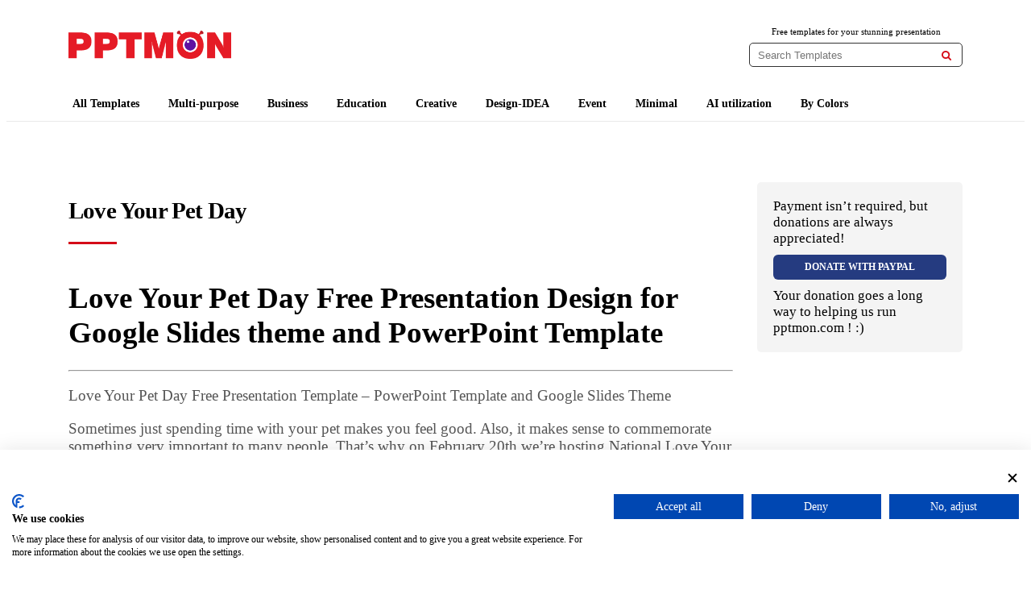

--- FILE ---
content_type: text/html; charset=UTF-8
request_url: https://pptmon.com/love-your-pet-day/
body_size: 17481
content:
<!doctype html>
<html lang="en-US">
<head>

	<script src="https://consent.cookiefirst.com/sites/pptmon.com-d85a5ef0-4d88-490e-8f19-a69710bdc2f6/consent.js" defer></script>
	
	<script defer src="data:text/javascript,%2F%2F%20Define%20dataLayer%20and%20the%20gtag%20function.%0A%0Awindow.dataLayer%20%3D%20window.dataLayer%20%7C%7C%20%5B%5D%3B%0A%0Afunction%20gtag%28%29%7BdataLayer.push%28arguments%29%3B%7D%0A%0A%2F%2F%20Set%20default%20consent%20for%20all%20other%20regions%20according%20to%20your%20requirements%0A%0Agtag%28%27consent%27%2C%20%27default%27%2C%20%7B%0A%0A%20%20%27ad_storage%27%3A%20%27denied%27%2C%0A%0A%20%20%27ad_user_data%27%3A%20%27denied%27%2C%0A%0A%20%20%27ad_personalization%27%3A%20%27denied%27%2C%0A%0A%20%20%27analytics_storage%27%3A%20%27denied%27%0A%0A%7D%29%3B"></script>

<!--Banner script here!-->
	
	<!-- <script custom-element="amp-script" src="https://cdn.ampproject.org/v0/amp-script-0.1.js" defer></script> -->
	<!-- <meta name="google-site-verification" content="f7KyD6HOox71AT9ixx0WFM-lhZemYhadOUk0khWlm-o" /> -->
	<meta name="google-site-verification" content="f7KyD6HOox71AT9ixx0WFM-lhZemYhadOUk0khWlm-o" />
	
	<!-- <script src="https://www.googleoptimize.com/optimize.js?id=OPT-TM6BFS8" defer></script> -->
	
	<meta charset="UTF-8">
	<meta name="viewport" content="width=device-width, initial-scale=1">
	<link rel="profile" href="https://gmpg.org/xfn/11">

  <!-- Global site tag (gtag.js) - Google Analytics -->
  <script src="https://www.googletagmanager.com/gtag/js?id=UA-143829124-1" defer></script>
  <script defer src="data:text/javascript,window.dataLayer%20%3D%20window.dataLayer%20%7C%7C%20%5B%5D%3B%0A%20%20%20%20function%20gtag%28%29%7BdataLayer.push%28arguments%29%3B%7D%0A%20%20%20%20gtag%28%27js%27%2C%20new%20Date%28%29%29%3B%0A%0A%20%20%20%20gtag%28%27config%27%2C%20%27UA-143829124-1%27%29%3B"></script>

	<!-- <link rel="stylesheet" href="https://pptmon.com/wp-content/cache/flying-press/all.css" data-origin-href="https://use.fontawesome.com/releases/v5.8.2/css/all.css"> -->

	<script data-cfasync="false" data-no-defer="1" data-no-minify="1" data-no-optimize="1" defer src="data:text/javascript,var%20ewww_webp_supported%3D%211%3Bfunction%20check_webp_feature%28A%2Ce%29%7Bvar%20w%3Be%3Dvoid%200%21%3D%3De%3Fe%3Afunction%28%29%7B%7D%2Cewww_webp_supported%3Fe%28ewww_webp_supported%29%3A%28%28w%3Dnew%20Image%29.onload%3Dfunction%28%29%7Bewww_webp_supported%3D0%3Cw.width%26%260%3Cw.height%2Ce%26%26e%28ewww_webp_supported%29%7D%2Cw.onerror%3Dfunction%28%29%7Be%26%26e%28%211%29%7D%2Cw.src%3D%22data%3Aimage%2Fwebp%3Bbase64%2C%22%2B%7Balpha%3A%22UklGRkoAAABXRUJQVlA4WAoAAAAQAAAAAAAAAAAAQUxQSAwAAAARBxAR%2FQ9ERP8DAABWUDggGAAAABQBAJ0BKgEAAQAAAP4AAA3AAP7mtQAAAA%3D%3D%22%7D%5BA%5D%29%7Dcheck_webp_feature%28%22alpha%22%29%3B"></script><script data-cfasync="false" data-no-defer="1" data-no-minify="1" data-no-optimize="1" defer src="data:text/javascript,var%20Arrive%3Dfunction%28c%2Cw%29%7B%22use%20strict%22%3Bif%28c.MutationObserver%26%26%22undefined%22%21%3Dtypeof%20HTMLElement%29%7Bvar%20r%2Ca%3D0%2Cu%3D%28r%3DHTMLElement.prototype.matches%7C%7CHTMLElement.prototype.webkitMatchesSelector%7C%7CHTMLElement.prototype.mozMatchesSelector%7C%7CHTMLElement.prototype.msMatchesSelector%2C%7BmatchesSelector%3Afunction%28e%2Ct%29%7Breturn%20e%20instanceof%20HTMLElement%26%26r.call%28e%2Ct%29%7D%2CaddMethod%3Afunction%28e%2Ct%2Cr%29%7Bvar%20a%3De%5Bt%5D%3Be%5Bt%5D%3Dfunction%28%29%7Breturn%20r.length%3D%3Darguments.length%3Fr.apply%28this%2Carguments%29%3A%22function%22%3D%3Dtypeof%20a%3Fa.apply%28this%2Carguments%29%3Avoid%200%7D%7D%2CcallCallbacks%3Afunction%28e%2Ct%29%7Bt%26%26t.options.onceOnly%26%261%3D%3Dt.firedElems.length%26%26%28e%3D%5Be%5B0%5D%5D%29%3Bfor%28var%20r%2Ca%3D0%3Br%3De%5Ba%5D%3Ba%2B%2B%29r%26%26r.callback%26%26r.callback.call%28r.elem%2Cr.elem%29%3Bt%26%26t.options.onceOnly%26%261%3D%3Dt.firedElems.length%26%26t.me.unbindEventWithSelectorAndCallback.call%28t.target%2Ct.selector%2Ct.callback%29%7D%2CcheckChildNodesRecursively%3Afunction%28e%2Ct%2Cr%2Ca%29%7Bfor%28var%20i%2Cn%3D0%3Bi%3De%5Bn%5D%3Bn%2B%2B%29r%28i%2Ct%2Ca%29%26%26a.push%28%7Bcallback%3At.callback%2Celem%3Ai%7D%29%2C0%3Ci.childNodes.length%26%26u.checkChildNodesRecursively%28i.childNodes%2Ct%2Cr%2Ca%29%7D%2CmergeArrays%3Afunction%28e%2Ct%29%7Bvar%20r%2Ca%3D%7B%7D%3Bfor%28r%20in%20e%29e.hasOwnProperty%28r%29%26%26%28a%5Br%5D%3De%5Br%5D%29%3Bfor%28r%20in%20t%29t.hasOwnProperty%28r%29%26%26%28a%5Br%5D%3Dt%5Br%5D%29%3Breturn%20a%7D%2CtoElementsArray%3Afunction%28e%29%7Breturn%20e%3Dvoid%200%21%3D%3De%26%26%28%22number%22%21%3Dtypeof%20e.length%7C%7Ce%3D%3D%3Dc%29%3F%5Be%5D%3Ae%7D%7D%29%2Ce%3D%28l.prototype.addEvent%3Dfunction%28e%2Ct%2Cr%2Ca%29%7Ba%3D%7Btarget%3Ae%2Cselector%3At%2Coptions%3Ar%2Ccallback%3Aa%2CfiredElems%3A%5B%5D%7D%3Breturn%20this._beforeAdding%26%26this._beforeAdding%28a%29%2Cthis._eventsBucket.push%28a%29%2Ca%7D%2Cl.prototype.removeEvent%3Dfunction%28e%29%7Bfor%28var%20t%2Cr%3Dthis._eventsBucket.length-1%3Bt%3Dthis._eventsBucket%5Br%5D%3Br--%29e%28t%29%26%26%28this._beforeRemoving%26%26this._beforeRemoving%28t%29%2C%28t%3Dthis._eventsBucket.splice%28r%2C1%29%29%26%26t.length%26%26%28t%5B0%5D.callback%3Dnull%29%29%7D%2Cl.prototype.beforeAdding%3Dfunction%28e%29%7Bthis._beforeAdding%3De%7D%2Cl.prototype.beforeRemoving%3Dfunction%28e%29%7Bthis._beforeRemoving%3De%7D%2Cl%29%2Ct%3Dfunction%28i%2Cn%29%7Bvar%20o%3Dnew%20e%2Cl%3Dthis%2Cs%3D%7BfireOnAttributesModification%3A%211%7D%3Breturn%20o.beforeAdding%28function%28t%29%7Bvar%20e%3Dt.target%3Be%21%3D%3Dc.document%26%26e%21%3D%3Dc%7C%7C%28e%3Ddocument.getElementsByTagName%28%22html%22%29%5B0%5D%29%3Bvar%20r%3Dnew%20MutationObserver%28function%28e%29%7Bn.call%28this%2Ce%2Ct%29%7D%29%2Ca%3Di%28t.options%29%3Br.observe%28e%2Ca%29%2Ct.observer%3Dr%2Ct.me%3Dl%7D%29%2Co.beforeRemoving%28function%28e%29%7Be.observer.disconnect%28%29%7D%29%2Cthis.bindEvent%3Dfunction%28e%2Ct%2Cr%29%7Bt%3Du.mergeArrays%28s%2Ct%29%3Bfor%28var%20a%3Du.toElementsArray%28this%29%2Ci%3D0%3Bi%3Ca.length%3Bi%2B%2B%29o.addEvent%28a%5Bi%5D%2Ce%2Ct%2Cr%29%7D%2Cthis.unbindEvent%3Dfunction%28%29%7Bvar%20r%3Du.toElementsArray%28this%29%3Bo.removeEvent%28function%28e%29%7Bfor%28var%20t%3D0%3Bt%3Cr.length%3Bt%2B%2B%29if%28this%3D%3D%3Dw%7C%7Ce.target%3D%3D%3Dr%5Bt%5D%29return%210%3Breturn%211%7D%29%7D%2Cthis.unbindEventWithSelectorOrCallback%3Dfunction%28r%29%7Bvar%20a%3Du.toElementsArray%28this%29%2Ci%3Dr%2Ce%3D%22function%22%3D%3Dtypeof%20r%3Ffunction%28e%29%7Bfor%28var%20t%3D0%3Bt%3Ca.length%3Bt%2B%2B%29if%28%28this%3D%3D%3Dw%7C%7Ce.target%3D%3D%3Da%5Bt%5D%29%26%26e.callback%3D%3D%3Di%29return%210%3Breturn%211%7D%3Afunction%28e%29%7Bfor%28var%20t%3D0%3Bt%3Ca.length%3Bt%2B%2B%29if%28%28this%3D%3D%3Dw%7C%7Ce.target%3D%3D%3Da%5Bt%5D%29%26%26e.selector%3D%3D%3Dr%29return%210%3Breturn%211%7D%3Bo.removeEvent%28e%29%7D%2Cthis.unbindEventWithSelectorAndCallback%3Dfunction%28r%2Ca%29%7Bvar%20i%3Du.toElementsArray%28this%29%3Bo.removeEvent%28function%28e%29%7Bfor%28var%20t%3D0%3Bt%3Ci.length%3Bt%2B%2B%29if%28%28this%3D%3D%3Dw%7C%7Ce.target%3D%3D%3Di%5Bt%5D%29%26%26e.selector%3D%3D%3Dr%26%26e.callback%3D%3D%3Da%29return%210%3Breturn%211%7D%29%7D%2Cthis%7D%2Ci%3Dnew%20function%28%29%7Bvar%20s%3D%7BfireOnAttributesModification%3A%211%2ConceOnly%3A%211%2Cexisting%3A%211%7D%3Bfunction%20n%28e%2Ct%2Cr%29%7Breturn%21%28%21u.matchesSelector%28e%2Ct.selector%29%7C%7C%28e._id%3D%3D%3Dw%26%26%28e._id%3Da%2B%2B%29%2C-1%21%3Dt.firedElems.indexOf%28e._id%29%29%29%26%26%28t.firedElems.push%28e._id%29%2C%210%29%7Dvar%20c%3D%28i%3Dnew%20t%28function%28e%29%7Bvar%20t%3D%7Battributes%3A%211%2CchildList%3A%210%2Csubtree%3A%210%7D%3Breturn%20e.fireOnAttributesModification%26%26%28t.attributes%3D%210%29%2Ct%7D%2Cfunction%28e%2Ci%29%7Be.forEach%28function%28e%29%7Bvar%20t%3De.addedNodes%2Cr%3De.target%2Ca%3D%5B%5D%3Bnull%21%3D%3Dt%26%260%3Ct.length%3Fu.checkChildNodesRecursively%28t%2Ci%2Cn%2Ca%29%3A%22attributes%22%3D%3D%3De.type%26%26n%28r%2Ci%29%26%26a.push%28%7Bcallback%3Ai.callback%2Celem%3Ar%7D%29%2Cu.callCallbacks%28a%2Ci%29%7D%29%7D%29%29.bindEvent%3Breturn%20i.bindEvent%3Dfunction%28e%2Ct%2Cr%29%7Bt%3Dvoid%200%3D%3D%3Dr%3F%28r%3Dt%2Cs%29%3Au.mergeArrays%28s%2Ct%29%3Bvar%20a%3Du.toElementsArray%28this%29%3Bif%28t.existing%29%7Bfor%28var%20i%3D%5B%5D%2Cn%3D0%3Bn%3Ca.length%3Bn%2B%2B%29for%28var%20o%3Da%5Bn%5D.querySelectorAll%28e%29%2Cl%3D0%3Bl%3Co.length%3Bl%2B%2B%29i.push%28%7Bcallback%3Ar%2Celem%3Ao%5Bl%5D%7D%29%3Bif%28t.onceOnly%26%26i.length%29return%20r.call%28i%5B0%5D.elem%2Ci%5B0%5D.elem%29%3BsetTimeout%28u.callCallbacks%2C1%2Ci%29%7Dc.call%28this%2Ce%2Ct%2Cr%29%7D%2Ci%7D%2Co%3Dnew%20function%28%29%7Bvar%20a%3D%7B%7D%3Bfunction%20i%28e%2Ct%29%7Breturn%20u.matchesSelector%28e%2Ct.selector%29%7Dvar%20n%3D%28o%3Dnew%20t%28function%28%29%7Breturn%7BchildList%3A%210%2Csubtree%3A%210%7D%7D%2Cfunction%28e%2Cr%29%7Be.forEach%28function%28e%29%7Bvar%20t%3De.removedNodes%2Ce%3D%5B%5D%3Bnull%21%3D%3Dt%26%260%3Ct.length%26%26u.checkChildNodesRecursively%28t%2Cr%2Ci%2Ce%29%2Cu.callCallbacks%28e%2Cr%29%7D%29%7D%29%29.bindEvent%3Breturn%20o.bindEvent%3Dfunction%28e%2Ct%2Cr%29%7Bt%3Dvoid%200%3D%3D%3Dr%3F%28r%3Dt%2Ca%29%3Au.mergeArrays%28a%2Ct%29%2Cn.call%28this%2Ce%2Ct%2Cr%29%7D%2Co%7D%3Bd%28HTMLElement.prototype%29%2Cd%28NodeList.prototype%29%2Cd%28HTMLCollection.prototype%29%2Cd%28HTMLDocument.prototype%29%2Cd%28Window.prototype%29%3Bvar%20n%3D%7B%7D%3Breturn%20s%28i%2Cn%2C%22unbindAllArrive%22%29%2Cs%28o%2Cn%2C%22unbindAllLeave%22%29%2Cn%7Dfunction%20l%28%29%7Bthis._eventsBucket%3D%5B%5D%2Cthis._beforeAdding%3Dnull%2Cthis._beforeRemoving%3Dnull%7Dfunction%20s%28e%2Ct%2Cr%29%7Bu.addMethod%28t%2Cr%2Ce.unbindEvent%29%2Cu.addMethod%28t%2Cr%2Ce.unbindEventWithSelectorOrCallback%29%2Cu.addMethod%28t%2Cr%2Ce.unbindEventWithSelectorAndCallback%29%7Dfunction%20d%28e%29%7Be.arrive%3Di.bindEvent%2Cs%28i%2Ce%2C%22unbindArrive%22%29%2Ce.leave%3Do.bindEvent%2Cs%28o%2Ce%2C%22unbindLeave%22%29%7D%7D%28window%2Cvoid%200%29%2Cewww_webp_supported%3D%211%3Bfunction%20check_webp_feature%28e%2Ct%29%7Bvar%20r%3Bewww_webp_supported%3Ft%28ewww_webp_supported%29%3A%28%28r%3Dnew%20Image%29.onload%3Dfunction%28%29%7Bewww_webp_supported%3D0%3Cr.width%26%260%3Cr.height%2Ct%28ewww_webp_supported%29%7D%2Cr.onerror%3Dfunction%28%29%7Bt%28%211%29%7D%2Cr.src%3D%22data%3Aimage%2Fwebp%3Bbase64%2C%22%2B%7Balpha%3A%22UklGRkoAAABXRUJQVlA4WAoAAAAQAAAAAAAAAAAAQUxQSAwAAAARBxAR%2FQ9ERP8DAABWUDggGAAAABQBAJ0BKgEAAQAAAP4AAA3AAP7mtQAAAA%3D%3D%22%2Canimation%3A%22UklGRlIAAABXRUJQVlA4WAoAAAASAAAAAAAAAAAAQU5JTQYAAAD%2F%2F%2F%2F%2FAABBTk1GJgAAAAAAAAAAAAAAAAAAAGQAAABWUDhMDQAAAC8AAAAQBxAREYiI%2FgcA%22%7D%5Be%5D%29%7Dfunction%20ewwwLoadImages%28e%29%7Bif%28e%29%7Bfor%28var%20t%3Ddocument.querySelectorAll%28%22.batch-image%20img%2C%20.image-wrapper%20a%2C%20.ngg-pro-masonry-item%20a%2C%20.ngg-galleria-offscreen-seo-wrapper%20a%22%29%2Cr%3D0%2Ca%3Dt.length%3Br%3Ca%3Br%2B%2B%29ewwwAttr%28t%5Br%5D%2C%22data-src%22%2Ct%5Br%5D.getAttribute%28%22data-webp%22%29%29%2CewwwAttr%28t%5Br%5D%2C%22data-thumbnail%22%2Ct%5Br%5D.getAttribute%28%22data-webp-thumbnail%22%29%29%3Bfor%28var%20i%3Ddocument.querySelectorAll%28%22div.woocommerce-product-gallery__image%22%29%2Cr%3D0%2Ca%3Di.length%3Br%3Ca%3Br%2B%2B%29ewwwAttr%28i%5Br%5D%2C%22data-thumb%22%2Ci%5Br%5D.getAttribute%28%22data-webp-thumb%22%29%29%7Dfor%28var%20n%3Ddocument.querySelectorAll%28%22video%22%29%2Cr%3D0%2Ca%3Dn.length%3Br%3Ca%3Br%2B%2B%29ewwwAttr%28n%5Br%5D%2C%22poster%22%2Ce%3Fn%5Br%5D.getAttribute%28%22data-poster-webp%22%29%3An%5Br%5D.getAttribute%28%22data-poster-image%22%29%29%3Bfor%28var%20o%2Cl%3Ddocument.querySelectorAll%28%22img.ewww_webp_lazy_load%22%29%2Cr%3D0%2Ca%3Dl.length%3Br%3Ca%3Br%2B%2B%29e%26%26%28ewwwAttr%28l%5Br%5D%2C%22data-lazy-srcset%22%2Cl%5Br%5D.getAttribute%28%22data-lazy-srcset-webp%22%29%29%2CewwwAttr%28l%5Br%5D%2C%22data-srcset%22%2Cl%5Br%5D.getAttribute%28%22data-srcset-webp%22%29%29%2CewwwAttr%28l%5Br%5D%2C%22data-lazy-src%22%2Cl%5Br%5D.getAttribute%28%22data-lazy-src-webp%22%29%29%2CewwwAttr%28l%5Br%5D%2C%22data-src%22%2Cl%5Br%5D.getAttribute%28%22data-src-webp%22%29%29%2CewwwAttr%28l%5Br%5D%2C%22data-orig-file%22%2Cl%5Br%5D.getAttribute%28%22data-webp-orig-file%22%29%29%2CewwwAttr%28l%5Br%5D%2C%22data-medium-file%22%2Cl%5Br%5D.getAttribute%28%22data-webp-medium-file%22%29%29%2CewwwAttr%28l%5Br%5D%2C%22data-large-file%22%2Cl%5Br%5D.getAttribute%28%22data-webp-large-file%22%29%29%2Cnull%21%3D%28o%3Dl%5Br%5D.getAttribute%28%22srcset%22%29%29%26%26%211%21%3D%3Do%26%26o.includes%28%22R0lGOD%22%29%26%26ewwwAttr%28l%5Br%5D%2C%22src%22%2Cl%5Br%5D.getAttribute%28%22data-lazy-src-webp%22%29%29%29%2Cl%5Br%5D.className%3Dl%5Br%5D.className.replace%28%2F%5Cbewww_webp_lazy_load%5Cb%2F%2C%22%22%29%3Bfor%28var%20s%3Ddocument.querySelectorAll%28%22.ewww_webp%22%29%2Cr%3D0%2Ca%3Ds.length%3Br%3Ca%3Br%2B%2B%29e%3F%28ewwwAttr%28s%5Br%5D%2C%22srcset%22%2Cs%5Br%5D.getAttribute%28%22data-srcset-webp%22%29%29%2CewwwAttr%28s%5Br%5D%2C%22src%22%2Cs%5Br%5D.getAttribute%28%22data-src-webp%22%29%29%2CewwwAttr%28s%5Br%5D%2C%22data-orig-file%22%2Cs%5Br%5D.getAttribute%28%22data-webp-orig-file%22%29%29%2CewwwAttr%28s%5Br%5D%2C%22data-medium-file%22%2Cs%5Br%5D.getAttribute%28%22data-webp-medium-file%22%29%29%2CewwwAttr%28s%5Br%5D%2C%22data-large-file%22%2Cs%5Br%5D.getAttribute%28%22data-webp-large-file%22%29%29%2CewwwAttr%28s%5Br%5D%2C%22data-large_image%22%2Cs%5Br%5D.getAttribute%28%22data-webp-large_image%22%29%29%2CewwwAttr%28s%5Br%5D%2C%22data-src%22%2Cs%5Br%5D.getAttribute%28%22data-webp-src%22%29%29%29%3A%28ewwwAttr%28s%5Br%5D%2C%22srcset%22%2Cs%5Br%5D.getAttribute%28%22data-srcset-img%22%29%29%2CewwwAttr%28s%5Br%5D%2C%22src%22%2Cs%5Br%5D.getAttribute%28%22data-src-img%22%29%29%29%2Cs%5Br%5D.className%3Ds%5Br%5D.className.replace%28%2F%5Cbewww_webp%5Cb%2F%2C%22ewww_webp_loaded%22%29%3Bwindow.jQuery%26%26jQuery.fn.isotope%26%26jQuery.fn.imagesLoaded%26%26%28jQuery%28%22.fusion-posts-container-infinite%22%29.imagesLoaded%28function%28%29%7BjQuery%28%22.fusion-posts-container-infinite%22%29.hasClass%28%22isotope%22%29%26%26jQuery%28%22.fusion-posts-container-infinite%22%29.isotope%28%29%7D%29%2CjQuery%28%22.fusion-portfolio%3Anot%28.fusion-recent-works%29%20.fusion-portfolio-wrapper%22%29.imagesLoaded%28function%28%29%7BjQuery%28%22.fusion-portfolio%3Anot%28.fusion-recent-works%29%20.fusion-portfolio-wrapper%22%29.isotope%28%29%7D%29%29%7Dfunction%20ewwwWebPInit%28e%29%7BewwwLoadImages%28e%29%2CewwwNggLoadGalleries%28e%29%2Cdocument.arrive%28%22.ewww_webp%22%2Cfunction%28%29%7BewwwLoadImages%28e%29%7D%29%2Cdocument.arrive%28%22.ewww_webp_lazy_load%22%2Cfunction%28%29%7BewwwLoadImages%28e%29%7D%29%2Cdocument.arrive%28%22videos%22%2Cfunction%28%29%7BewwwLoadImages%28e%29%7D%29%2C%22loading%22%3D%3Ddocument.readyState%3Fdocument.addEventListener%28%22DOMContentLoaded%22%2CewwwJSONParserInit%29%3A%28%22undefined%22%21%3Dtypeof%20galleries%26%26ewwwNggParseGalleries%28e%29%2CewwwWooParseVariations%28e%29%29%7Dfunction%20ewwwAttr%28e%2Ct%2Cr%29%7Bnull%21%3Dr%26%26%211%21%3D%3Dr%26%26e.setAttribute%28t%2Cr%29%7Dfunction%20ewwwJSONParserInit%28%29%7B%22undefined%22%21%3Dtypeof%20galleries%26%26check_webp_feature%28%22alpha%22%2CewwwNggParseGalleries%29%2Ccheck_webp_feature%28%22alpha%22%2CewwwWooParseVariations%29%7Dfunction%20ewwwWooParseVariations%28e%29%7Bif%28e%29for%28var%20t%3Ddocument.querySelectorAll%28%22form.variations_form%22%29%2Cr%3D0%2Ca%3Dt.length%3Br%3Ca%3Br%2B%2B%29%7Bvar%20i%3Dt%5Br%5D.getAttribute%28%22data-product_variations%22%29%2Cn%3D%211%3Btry%7Bfor%28var%20o%20in%20i%3DJSON.parse%28i%29%29void%200%21%3D%3Di%5Bo%5D%26%26void%200%21%3D%3Di%5Bo%5D.image%26%26%28void%200%21%3D%3Di%5Bo%5D.image.src_webp%26%26%28i%5Bo%5D.image.src%3Di%5Bo%5D.image.src_webp%2Cn%3D%210%29%2Cvoid%200%21%3D%3Di%5Bo%5D.image.srcset_webp%26%26%28i%5Bo%5D.image.srcset%3Di%5Bo%5D.image.srcset_webp%2Cn%3D%210%29%2Cvoid%200%21%3D%3Di%5Bo%5D.image.full_src_webp%26%26%28i%5Bo%5D.image.full_src%3Di%5Bo%5D.image.full_src_webp%2Cn%3D%210%29%2Cvoid%200%21%3D%3Di%5Bo%5D.image.gallery_thumbnail_src_webp%26%26%28i%5Bo%5D.image.gallery_thumbnail_src%3Di%5Bo%5D.image.gallery_thumbnail_src_webp%2Cn%3D%210%29%2Cvoid%200%21%3D%3Di%5Bo%5D.image.thumb_src_webp%26%26%28i%5Bo%5D.image.thumb_src%3Di%5Bo%5D.image.thumb_src_webp%2Cn%3D%210%29%29%3Bn%26%26ewwwAttr%28t%5Br%5D%2C%22data-product_variations%22%2CJSON.stringify%28i%29%29%7Dcatch%28e%29%7B%7D%7D%7Dfunction%20ewwwNggParseGalleries%28e%29%7Bif%28e%29for%28var%20t%20in%20galleries%29%7Bvar%20r%3Dgalleries%5Bt%5D%3Bgalleries%5Bt%5D.images_list%3DewwwNggParseImageList%28r.images_list%29%7D%7Dfunction%20ewwwNggLoadGalleries%28e%29%7Be%26%26document.addEventListener%28%22ngg.galleria.themeadded%22%2Cfunction%28e%2Ct%29%7Bwindow.ngg_galleria._create_backup%3Dwindow.ngg_galleria.create%2Cwindow.ngg_galleria.create%3Dfunction%28e%2Ct%29%7Bvar%20r%3D%24%28e%29.data%28%22id%22%29%3Breturn%20galleries%5B%22gallery_%22%2Br%5D.images_list%3DewwwNggParseImageList%28galleries%5B%22gallery_%22%2Br%5D.images_list%29%2Cwindow.ngg_galleria._create_backup%28e%2Ct%29%7D%7D%29%7Dfunction%20ewwwNggParseImageList%28e%29%7Bfor%28var%20t%20in%20e%29%7Bvar%20r%3De%5Bt%5D%3Bif%28void%200%21%3D%3Dr%5B%22image-webp%22%5D%26%26%28e%5Bt%5D.image%3Dr%5B%22image-webp%22%5D%2Cdelete%20e%5Bt%5D%5B%22image-webp%22%5D%29%2Cvoid%200%21%3D%3Dr%5B%22thumb-webp%22%5D%26%26%28e%5Bt%5D.thumb%3Dr%5B%22thumb-webp%22%5D%2Cdelete%20e%5Bt%5D%5B%22thumb-webp%22%5D%29%2Cvoid%200%21%3D%3Dr.full_image_webp%26%26%28e%5Bt%5D.full_image%3Dr.full_image_webp%2Cdelete%20e%5Bt%5D.full_image_webp%29%2Cvoid%200%21%3D%3Dr.srcsets%29for%28var%20a%20in%20r.srcsets%29nggSrcset%3Dr.srcsets%5Ba%5D%2Cvoid%200%21%3D%3Dr.srcsets%5Ba%2B%22-webp%22%5D%26%26%28e%5Bt%5D.srcsets%5Ba%5D%3Dr.srcsets%5Ba%2B%22-webp%22%5D%2Cdelete%20e%5Bt%5D.srcsets%5Ba%2B%22-webp%22%5D%29%3Bif%28void%200%21%3D%3Dr.full_srcsets%29for%28var%20i%20in%20r.full_srcsets%29nggFSrcset%3Dr.full_srcsets%5Bi%5D%2Cvoid%200%21%3D%3Dr.full_srcsets%5Bi%2B%22-webp%22%5D%26%26%28e%5Bt%5D.full_srcsets%5Bi%5D%3Dr.full_srcsets%5Bi%2B%22-webp%22%5D%2Cdelete%20e%5Bt%5D.full_srcsets%5Bi%2B%22-webp%22%5D%29%7Dreturn%20e%7Dcheck_webp_feature%28%22alpha%22%2CewwwWebPInit%29%3B"></script><meta name='robots' content='index, follow, max-image-preview:large, max-snippet:-1, max-video-preview:-1' />

	<!-- This site is optimized with the Yoast SEO plugin v26.7 - https://yoast.com/wordpress/plugins/seo/ -->
	<title>Love Your Pet Day Free Google Slides Theme and PowerPoint Template</title>


	<meta name="description" content="Love Your Pet Day Free Google Slides Theme PowerPoint Template - This design is fully editable and will make your presentation an easy task." />
	<link rel="canonical" href="https://pptmon.com/love-your-pet-day/" />
	<meta property="og:locale" content="en_US" />
	<meta property="og:type" content="article" />
	<meta property="og:title" content="Love Your Pet Day Free Google Slides Theme and PowerPoint Template" />
	<meta property="og:description" content="Love Your Pet Day Free Google Slides Theme PowerPoint Template - This design is fully editable and will make your presentation an easy task." />
	<meta property="og:url" content="https://pptmon.com/love-your-pet-day/" />
	<meta property="og:site_name" content="PPTMON" />
	<meta property="article:publisher" content="https://www.facebook.com/pptmon.com.page/" />
	<meta property="article:author" content="https://www.facebook.com/pptmon.com.page/" />
	<meta property="article:published_time" content="2022-02-05T01:22:17+00:00" />
	<meta property="article:modified_time" content="2022-04-09T03:33:33+00:00" />
	<meta property="og:image" content="https://pptmon.com/wp-content/uploads/2022/02/Love-Your-Pet-Day-Free-Google-Slides-Theme-and-PowerPoint-Template.png" />
	<meta property="og:image:width" content="1280" />
	<meta property="og:image:height" content="720" />
	<meta property="og:image:type" content="image/png" />
	<meta name="author" content="pptmon.com" />
	<meta name="twitter:card" content="summary_large_image" />
	<meta name="twitter:creator" content="@https://twitter.com/PPTMON_COM" />
	<meta name="twitter:site" content="@PPTMON_COM" />
	<meta name="twitter:label1" content="Written by" />
	<meta name="twitter:data1" content="pptmon.com" />
	<meta name="twitter:label2" content="Est. reading time" />
	<meta name="twitter:data2" content="3 minutes" />
	<script type="application/ld+json" class="yoast-schema-graph">{"@context":"https://schema.org","@graph":[{"@type":"Article","@id":"https://pptmon.com/love-your-pet-day/#article","isPartOf":{"@id":"https://pptmon.com/love-your-pet-day/"},"author":{"name":"pptmon.com","@id":"https://pptmon.com/#/schema/person/852090383824dad4a080e882892dfcc8"},"headline":"Love Your Pet Day","datePublished":"2022-02-05T01:22:17+00:00","dateModified":"2022-04-09T03:33:33+00:00","mainEntityOfPage":{"@id":"https://pptmon.com/love-your-pet-day/"},"wordCount":348,"commentCount":0,"publisher":{"@id":"https://pptmon.com/#/schema/person/852090383824dad4a080e882892dfcc8"},"image":{"@id":"https://pptmon.com/love-your-pet-day/#primaryimage"},"thumbnailUrl":"https://pptmon.com/wp-content/uploads/2022/02/Love-Your-Pet-Day-Free-Google-Slides-Theme-and-PowerPoint-Template.png","keywords":["Animal","Cute","Design idea","Free Google Slides Theme","free powerpoint template","Love","Love Your Pet Day","Multi-purpose","pattern","Pet","Pitch deck","presentation design"],"articleSection":["All Templates","By Colors","Design IDEA","Multi-purpose","Yellow Tone Templates"],"inLanguage":"en-US","potentialAction":[{"@type":"CommentAction","name":"Comment","target":["https://pptmon.com/love-your-pet-day/#respond"]}]},{"@type":"WebPage","@id":"https://pptmon.com/love-your-pet-day/","url":"https://pptmon.com/love-your-pet-day/","name":"Love Your Pet Day Free Google Slides Theme and PowerPoint Template","isPartOf":{"@id":"https://pptmon.com/#website"},"primaryImageOfPage":{"@id":"https://pptmon.com/love-your-pet-day/#primaryimage"},"image":{"@id":"https://pptmon.com/love-your-pet-day/#primaryimage"},"thumbnailUrl":"https://pptmon.com/wp-content/uploads/2022/02/Love-Your-Pet-Day-Free-Google-Slides-Theme-and-PowerPoint-Template.png","datePublished":"2022-02-05T01:22:17+00:00","dateModified":"2022-04-09T03:33:33+00:00","description":"Love Your Pet Day Free Google Slides Theme PowerPoint Template - This design is fully editable and will make your presentation an easy task.","breadcrumb":{"@id":"https://pptmon.com/love-your-pet-day/#breadcrumb"},"inLanguage":"en-US","potentialAction":[{"@type":"ReadAction","target":["https://pptmon.com/love-your-pet-day/"]}]},{"@type":"ImageObject","inLanguage":"en-US","@id":"https://pptmon.com/love-your-pet-day/#primaryimage","url":"https://pptmon.com/wp-content/uploads/2022/02/Love-Your-Pet-Day-Free-Google-Slides-Theme-and-PowerPoint-Template.png","contentUrl":"https://pptmon.com/wp-content/uploads/2022/02/Love-Your-Pet-Day-Free-Google-Slides-Theme-and-PowerPoint-Template.png","width":1280,"height":720,"caption":"Love Your Pet Day Free Google Slides Theme PowerPoint Template - This design is fully editable and will make your presentation an easy task."},{"@type":"BreadcrumbList","@id":"https://pptmon.com/love-your-pet-day/#breadcrumb","itemListElement":[{"@type":"ListItem","position":1,"name":"Home","item":"https://pptmon.com/"},{"@type":"ListItem","position":2,"name":"Love Your Pet Day"}]},{"@type":"WebSite","@id":"https://pptmon.com/#website","url":"https://pptmon.com/","name":"PPTMON","description":"Free PowerPoint Templates and Google Slides Themes","publisher":{"@id":"https://pptmon.com/#/schema/person/852090383824dad4a080e882892dfcc8"},"potentialAction":[{"@type":"SearchAction","target":{"@type":"EntryPoint","urlTemplate":"https://pptmon.com/?s={search_term_string}"},"query-input":{"@type":"PropertyValueSpecification","valueRequired":true,"valueName":"search_term_string"}}],"inLanguage":"en-US"},{"@type":["Person","Organization"],"@id":"https://pptmon.com/#/schema/person/852090383824dad4a080e882892dfcc8","name":"pptmon.com","image":{"@type":"ImageObject","inLanguage":"en-US","@id":"https://pptmon.com/#/schema/person/image/","url":"https://pptmon.com/wp-content/uploads/2023/07/cropped-logo01.png","contentUrl":"https://pptmon.com/wp-content/uploads/2023/07/cropped-logo01.png","width":370,"height":64,"caption":"pptmon.com"},"logo":{"@id":"https://pptmon.com/#/schema/person/image/"},"sameAs":["https://pptmon.com/","https://www.facebook.com/pptmon.com.page/","https://www.pinterest.com/pptmon/google-slides-and-powerpoint-design-template-by-pp/","https://x.com/https://twitter.com/PPTMON_COM","https://www.youtube.com/channel/UCg3Ic92E8QhnpFM2GSG46wg"],"url":"https://pptmon.com/author/monstercompany/"}]}</script>
	<!-- / Yoast SEO plugin. -->


<link rel="alternate" type="application/rss+xml" title="PPTMON &raquo; Feed" href="https://pptmon.com/feed/" />
<link rel="alternate" type="application/rss+xml" title="PPTMON &raquo; Comments Feed" href="https://pptmon.com/comments/feed/" />
<link rel="alternate" type="application/rss+xml" title="PPTMON &raquo; Love Your Pet Day Comments Feed" href="https://pptmon.com/love-your-pet-day/feed/" />
<link rel="alternate" title="oEmbed (JSON)" type="application/json+oembed" href="https://pptmon.com/wp-json/oembed/1.0/embed?url=https%3A%2F%2Fpptmon.com%2Flove-your-pet-day%2F" />
<link rel="alternate" title="oEmbed (XML)" type="text/xml+oembed" href="https://pptmon.com/wp-json/oembed/1.0/embed?url=https%3A%2F%2Fpptmon.com%2Flove-your-pet-day%2F&#038;format=xml" />
<style id='wp-img-auto-sizes-contain-inline-css' type='text/css'>img:is([sizes=auto i],[sizes^="auto," i]){contain-intrinsic-size:3000px 1500px}
/*# sourceURL=wp-img-auto-sizes-contain-inline-css */</style>
<link rel='stylesheet' id='bootstrap-grid.min-css' href='https://pptmon.com/wp-content/themes/pptmon2/js/bootstrap/css/bootstrap-grid.min.css?ver=all' type='text/css' media='all' />
<style id='classic-theme-styles-inline-css' type='text/css'>/*! This file is auto-generated */
.wp-block-button__link{color:#fff;background-color:#32373c;border-radius:9999px;box-shadow:none;text-decoration:none;padding:calc(.667em + 2px) calc(1.333em + 2px);font-size:1.125em}.wp-block-file__button{background:#32373c;color:#fff;text-decoration:none}
/*# sourceURL=/wp-includes/css/classic-themes.min.css */</style>
<link rel='stylesheet' id='contact-form-7-css' href='https://pptmon.com/wp-content/plugins/contact-form-7/includes/css/styles.css?ver=6.1.4' type='text/css' media='all' />
<link rel='stylesheet' id='pptmon-style-css' href='https://pptmon.com/wp-content/themes/pptmon2/style.css?ver=6.9' type='text/css' media='all' />
<link rel='stylesheet' id='wp-pagenavi-css' href='https://pptmon.com/wp-content/plugins/wp-pagenavi/pagenavi-css.css?ver=2.70' type='text/css' media='all' />
<script type="text/javascript" src="https://pptmon.com/wp-includes/js/jquery/jquery.min.js?ver=3.7.1" id="jquery-core-js" defer></script>
<script type="text/javascript" src="https://pptmon.com/wp-content/themes/pptmon2/js/bootstrap/js/bootstrap.min.js?ver=4.1.3" id="bootstrap.min-js" defer></script>
<script type="text/javascript" src="https://pptmon.com/wp-content/themes/pptmon2/js/polyfill.min.js?ver=0.0.0" id="polyfill.min-js" defer></script>
<link rel="https://api.w.org/" href="https://pptmon.com/wp-json/" /><link rel="alternate" title="JSON" type="application/json" href="https://pptmon.com/wp-json/wp/v2/posts/5854" /><link rel="EditURI" type="application/rsd+xml" title="RSD" href="https://pptmon.com/xmlrpc.php?rsd" />
<meta name="generator" content="WordPress 6.9" />
<link rel='shortlink' href='https://pptmon.com/?p=5854' />
<style type='text/css'  class='wpcb2-inline-style'>.itemlist {
  display: grid;
  /* Defining the number of columns and their sizes. In this case, each column will take up 1 fraction of the available space. */
  grid-template-columns: 1fr 1fr 1fr;
  /* Defining the gap between the grid items */
  grid-gap: 20px;
  margin: 0;
}
@media screen and (max-width: 992px) {
  .itemlist {
    grid-template-columns: 1fr 1fr;
  }
}
@media screen and (max-width: 720px) {
  .itemlist {
    grid-template-columns: 1fr;
  }
}
.itemlist article.post {
  padding: 0;
  margin: 0;
}
.itembox .itemimg {
  margin: 0 !important;
  padding: 0 !important;
}
.itembox .itemimg img {
  display: block;
  position: static;
  height: auto;
  aspect-ratio: 1.7777777778 !important;
}

.related-posts .item-list {
  display: grid;
  grid-template-columns: 1fr 1fr 1fr;
  /* Three columns */
  grid-gap: 20px;
  /* Space between grid items */
}
@media (max-width: 992px) {
  .related-posts .item-list {
    grid-template-columns: 1fr 1fr;
  }
}
@media (max-width: 720px) {
  .related-posts .item-list {
    grid-template-columns: 1fr;
  }
}</style>  <link rel="prefetch" href="https://pptmon.com/wp-content/themes/pptmon2/assets/fonts/icons.woff" as="font" type="font/woff" crossorgin> <style>.wp-block-gallery.is-cropped .blocks-gallery-item picture{height:100%;width:100%;}</style>		<style type="text/css">.site-title,
			.site-description {
				position: absolute;
				clip: rect(1px, 1px, 1px, 1px);
			}</style>
		<link rel="icon" href="https://pptmon.com/wp-content/uploads/2019/03/cropped-Favicon-32x32.png" sizes="32x32" />
<link rel="icon" href="https://pptmon.com/wp-content/uploads/2019/03/cropped-Favicon-192x192.png" sizes="192x192" />
<link rel="apple-touch-icon" href="https://pptmon.com/wp-content/uploads/2019/03/cropped-Favicon-180x180.png" />
<meta name="msapplication-TileImage" content="https://pptmon.com/wp-content/uploads/2019/03/cropped-Favicon-270x270.png" />

  <!-- (adsbygoogle = window.adsbygoogle || []).push({ google_ad_client: "ca-pub-1640812778563954", enable_page_level_ads: true }); -->

	<!-- <script custom-element="amp-auto-ads"s
        src="https://cdn.ampproject.org/v0/amp-auto-ads-0.1.js" defer></script> -->
	
	<meta name="p:domain_verify" content="8206c65d4acd05930eebb2f13de674a7"/>

	
<style id='global-styles-inline-css' type='text/css'>:root{--wp--preset--aspect-ratio--square: 1;--wp--preset--aspect-ratio--4-3: 4/3;--wp--preset--aspect-ratio--3-4: 3/4;--wp--preset--aspect-ratio--3-2: 3/2;--wp--preset--aspect-ratio--2-3: 2/3;--wp--preset--aspect-ratio--16-9: 16/9;--wp--preset--aspect-ratio--9-16: 9/16;--wp--preset--color--black: #000000;--wp--preset--color--cyan-bluish-gray: #abb8c3;--wp--preset--color--white: #ffffff;--wp--preset--color--pale-pink: #f78da7;--wp--preset--color--vivid-red: #cf2e2e;--wp--preset--color--luminous-vivid-orange: #ff6900;--wp--preset--color--luminous-vivid-amber: #fcb900;--wp--preset--color--light-green-cyan: #7bdcb5;--wp--preset--color--vivid-green-cyan: #00d084;--wp--preset--color--pale-cyan-blue: #8ed1fc;--wp--preset--color--vivid-cyan-blue: #0693e3;--wp--preset--color--vivid-purple: #9b51e0;--wp--preset--gradient--vivid-cyan-blue-to-vivid-purple: linear-gradient(135deg,rgb(6,147,227) 0%,rgb(155,81,224) 100%);--wp--preset--gradient--light-green-cyan-to-vivid-green-cyan: linear-gradient(135deg,rgb(122,220,180) 0%,rgb(0,208,130) 100%);--wp--preset--gradient--luminous-vivid-amber-to-luminous-vivid-orange: linear-gradient(135deg,rgb(252,185,0) 0%,rgb(255,105,0) 100%);--wp--preset--gradient--luminous-vivid-orange-to-vivid-red: linear-gradient(135deg,rgb(255,105,0) 0%,rgb(207,46,46) 100%);--wp--preset--gradient--very-light-gray-to-cyan-bluish-gray: linear-gradient(135deg,rgb(238,238,238) 0%,rgb(169,184,195) 100%);--wp--preset--gradient--cool-to-warm-spectrum: linear-gradient(135deg,rgb(74,234,220) 0%,rgb(151,120,209) 20%,rgb(207,42,186) 40%,rgb(238,44,130) 60%,rgb(251,105,98) 80%,rgb(254,248,76) 100%);--wp--preset--gradient--blush-light-purple: linear-gradient(135deg,rgb(255,206,236) 0%,rgb(152,150,240) 100%);--wp--preset--gradient--blush-bordeaux: linear-gradient(135deg,rgb(254,205,165) 0%,rgb(254,45,45) 50%,rgb(107,0,62) 100%);--wp--preset--gradient--luminous-dusk: linear-gradient(135deg,rgb(255,203,112) 0%,rgb(199,81,192) 50%,rgb(65,88,208) 100%);--wp--preset--gradient--pale-ocean: linear-gradient(135deg,rgb(255,245,203) 0%,rgb(182,227,212) 50%,rgb(51,167,181) 100%);--wp--preset--gradient--electric-grass: linear-gradient(135deg,rgb(202,248,128) 0%,rgb(113,206,126) 100%);--wp--preset--gradient--midnight: linear-gradient(135deg,rgb(2,3,129) 0%,rgb(40,116,252) 100%);--wp--preset--font-size--small: 13px;--wp--preset--font-size--medium: 20px;--wp--preset--font-size--large: 36px;--wp--preset--font-size--x-large: 42px;--wp--preset--spacing--20: 0.44rem;--wp--preset--spacing--30: 0.67rem;--wp--preset--spacing--40: 1rem;--wp--preset--spacing--50: 1.5rem;--wp--preset--spacing--60: 2.25rem;--wp--preset--spacing--70: 3.38rem;--wp--preset--spacing--80: 5.06rem;--wp--preset--shadow--natural: 6px 6px 9px rgba(0, 0, 0, 0.2);--wp--preset--shadow--deep: 12px 12px 50px rgba(0, 0, 0, 0.4);--wp--preset--shadow--sharp: 6px 6px 0px rgba(0, 0, 0, 0.2);--wp--preset--shadow--outlined: 6px 6px 0px -3px rgb(255, 255, 255), 6px 6px rgb(0, 0, 0);--wp--preset--shadow--crisp: 6px 6px 0px rgb(0, 0, 0);}:where(.is-layout-flex){gap: 0.5em;}:where(.is-layout-grid){gap: 0.5em;}body .is-layout-flex{display: flex;}.is-layout-flex{flex-wrap: wrap;align-items: center;}.is-layout-flex > :is(*, div){margin: 0;}body .is-layout-grid{display: grid;}.is-layout-grid > :is(*, div){margin: 0;}:where(.wp-block-columns.is-layout-flex){gap: 2em;}:where(.wp-block-columns.is-layout-grid){gap: 2em;}:where(.wp-block-post-template.is-layout-flex){gap: 1.25em;}:where(.wp-block-post-template.is-layout-grid){gap: 1.25em;}.has-black-color{color: var(--wp--preset--color--black) !important;}.has-cyan-bluish-gray-color{color: var(--wp--preset--color--cyan-bluish-gray) !important;}.has-white-color{color: var(--wp--preset--color--white) !important;}.has-pale-pink-color{color: var(--wp--preset--color--pale-pink) !important;}.has-vivid-red-color{color: var(--wp--preset--color--vivid-red) !important;}.has-luminous-vivid-orange-color{color: var(--wp--preset--color--luminous-vivid-orange) !important;}.has-luminous-vivid-amber-color{color: var(--wp--preset--color--luminous-vivid-amber) !important;}.has-light-green-cyan-color{color: var(--wp--preset--color--light-green-cyan) !important;}.has-vivid-green-cyan-color{color: var(--wp--preset--color--vivid-green-cyan) !important;}.has-pale-cyan-blue-color{color: var(--wp--preset--color--pale-cyan-blue) !important;}.has-vivid-cyan-blue-color{color: var(--wp--preset--color--vivid-cyan-blue) !important;}.has-vivid-purple-color{color: var(--wp--preset--color--vivid-purple) !important;}.has-black-background-color{background-color: var(--wp--preset--color--black) !important;}.has-cyan-bluish-gray-background-color{background-color: var(--wp--preset--color--cyan-bluish-gray) !important;}.has-white-background-color{background-color: var(--wp--preset--color--white) !important;}.has-pale-pink-background-color{background-color: var(--wp--preset--color--pale-pink) !important;}.has-vivid-red-background-color{background-color: var(--wp--preset--color--vivid-red) !important;}.has-luminous-vivid-orange-background-color{background-color: var(--wp--preset--color--luminous-vivid-orange) !important;}.has-luminous-vivid-amber-background-color{background-color: var(--wp--preset--color--luminous-vivid-amber) !important;}.has-light-green-cyan-background-color{background-color: var(--wp--preset--color--light-green-cyan) !important;}.has-vivid-green-cyan-background-color{background-color: var(--wp--preset--color--vivid-green-cyan) !important;}.has-pale-cyan-blue-background-color{background-color: var(--wp--preset--color--pale-cyan-blue) !important;}.has-vivid-cyan-blue-background-color{background-color: var(--wp--preset--color--vivid-cyan-blue) !important;}.has-vivid-purple-background-color{background-color: var(--wp--preset--color--vivid-purple) !important;}.has-black-border-color{border-color: var(--wp--preset--color--black) !important;}.has-cyan-bluish-gray-border-color{border-color: var(--wp--preset--color--cyan-bluish-gray) !important;}.has-white-border-color{border-color: var(--wp--preset--color--white) !important;}.has-pale-pink-border-color{border-color: var(--wp--preset--color--pale-pink) !important;}.has-vivid-red-border-color{border-color: var(--wp--preset--color--vivid-red) !important;}.has-luminous-vivid-orange-border-color{border-color: var(--wp--preset--color--luminous-vivid-orange) !important;}.has-luminous-vivid-amber-border-color{border-color: var(--wp--preset--color--luminous-vivid-amber) !important;}.has-light-green-cyan-border-color{border-color: var(--wp--preset--color--light-green-cyan) !important;}.has-vivid-green-cyan-border-color{border-color: var(--wp--preset--color--vivid-green-cyan) !important;}.has-pale-cyan-blue-border-color{border-color: var(--wp--preset--color--pale-cyan-blue) !important;}.has-vivid-cyan-blue-border-color{border-color: var(--wp--preset--color--vivid-cyan-blue) !important;}.has-vivid-purple-border-color{border-color: var(--wp--preset--color--vivid-purple) !important;}.has-vivid-cyan-blue-to-vivid-purple-gradient-background{background: var(--wp--preset--gradient--vivid-cyan-blue-to-vivid-purple) !important;}.has-light-green-cyan-to-vivid-green-cyan-gradient-background{background: var(--wp--preset--gradient--light-green-cyan-to-vivid-green-cyan) !important;}.has-luminous-vivid-amber-to-luminous-vivid-orange-gradient-background{background: var(--wp--preset--gradient--luminous-vivid-amber-to-luminous-vivid-orange) !important;}.has-luminous-vivid-orange-to-vivid-red-gradient-background{background: var(--wp--preset--gradient--luminous-vivid-orange-to-vivid-red) !important;}.has-very-light-gray-to-cyan-bluish-gray-gradient-background{background: var(--wp--preset--gradient--very-light-gray-to-cyan-bluish-gray) !important;}.has-cool-to-warm-spectrum-gradient-background{background: var(--wp--preset--gradient--cool-to-warm-spectrum) !important;}.has-blush-light-purple-gradient-background{background: var(--wp--preset--gradient--blush-light-purple) !important;}.has-blush-bordeaux-gradient-background{background: var(--wp--preset--gradient--blush-bordeaux) !important;}.has-luminous-dusk-gradient-background{background: var(--wp--preset--gradient--luminous-dusk) !important;}.has-pale-ocean-gradient-background{background: var(--wp--preset--gradient--pale-ocean) !important;}.has-electric-grass-gradient-background{background: var(--wp--preset--gradient--electric-grass) !important;}.has-midnight-gradient-background{background: var(--wp--preset--gradient--midnight) !important;}.has-small-font-size{font-size: var(--wp--preset--font-size--small) !important;}.has-medium-font-size{font-size: var(--wp--preset--font-size--medium) !important;}.has-large-font-size{font-size: var(--wp--preset--font-size--large) !important;}.has-x-large-font-size{font-size: var(--wp--preset--font-size--x-large) !important;}
/*# sourceURL=global-styles-inline-css */</style>
<script type="speculationrules">{"prefetch":[{"source":"document","where":{"and":[{"href_matches":"\/*"},{"not":{"href_matches":["\/*.php","\/wp-(admin|includes|content|login|signup|json)(.*)?","\/*\\?(.+)","\/(cart|checkout|logout)(.*)?"]}}]},"eagerness":"moderate"}]}</script></head>

<body class="wp-singular post-template-default single single-post postid-5854 single-format-standard wp-custom-logo wp-theme-pptmon2">
	
<div id="page" class="site">

	<header id="masthead" class="site-header">
		<div class="container">
			<div class="site-branding">
				<a href="https://pptmon.com/" class="custom-logo-link" rel="home"><picture><source srcset="https://pptmon.com/wp-content/uploads/2023/07/cropped-logo01.png.webp"  type="image/webp"><img width="370" height="64" src="https://pptmon.com/wp-content/uploads/2023/07/cropped-logo01.png" class="custom-logo" alt="PPTMON logo" decoding="async" data-eio="p" /></picture></a>					<p class="site-title"><a href="https://pptmon.com/" rel="home">PPTMON</a></p>
										<p class="site-description">Free PowerPoint Templates and Google Slides Themes</p>
							</div><!-- .site-branding -->
			<div class="searchbox">
				<p>Free templates for your stunning presentation</p>
				<form role="search" action="https://pptmon.com/" method="get" id="searchform">
					<input type="text" name="s" placeholder="Search Templates" value=""/>
					<input type="hidden" name="post_type" value="post" /> <!-- // hidden 'products' value -->
					<input type="hidden" name="lang" value="en"/>
					<button type="submit" alt="Search" value="Search">
						<i class="monster-icon icon-search">&#xe800;</i>
					</button>
				</form>
			</div>
		</div>

		<nav id="site-navigation" class="main-navigation">
			<div class="container">
				<div class="row">
					<div class="col-md-12">
						<div class="menu-gnb-container"><ul id="primary-menu" class="menu"><li id="menu-item-15210" class="All-Templates menu-item menu-item-type-taxonomy menu-item-object-category current-post-ancestor current-menu-parent current-post-parent menu-item-15210"><a href="https://pptmon.com/category/free-templates/">All Templates</a></li>
<li id="menu-item-15218" class="Multi-purpose menu-item menu-item-type-taxonomy menu-item-object-category current-post-ancestor current-menu-parent current-post-parent menu-item-15218"><a href="https://pptmon.com/category/free-templates/multi-purpose/">Multi-purpose</a></li>
<li id="menu-item-15212" class="Business menu-item menu-item-type-taxonomy menu-item-object-category menu-item-15212"><a href="https://pptmon.com/category/free-templates/business/">Business</a></li>
<li id="menu-item-15214" class="Education menu-item menu-item-type-taxonomy menu-item-object-category menu-item-15214"><a href="https://pptmon.com/category/free-templates/education/">Education</a></li>
<li id="menu-item-15211" class="Creative menu-item menu-item-type-taxonomy menu-item-object-category menu-item-15211"><a href="https://pptmon.com/category/free-templates/creative/">Creative</a></li>
<li id="menu-item-15213" class="Design-IDEA menu-item menu-item-type-taxonomy menu-item-object-category current-post-ancestor current-menu-parent current-post-parent menu-item-15213"><a href="https://pptmon.com/category/free-templates/design-idea/">Design-IDEA</a></li>
<li id="menu-item-15215" class="Event menu-item menu-item-type-taxonomy menu-item-object-category menu-item-15215"><a href="https://pptmon.com/category/free-templates/event/">Event</a></li>
<li id="menu-item-15217" class="Minimal menu-item menu-item-type-taxonomy menu-item-object-category menu-item-15217"><a href="https://pptmon.com/category/free-templates/minimal/">Minimal</a></li>
<li id="menu-item-15216" class="AI-utilization menu-item menu-item-type-taxonomy menu-item-object-category menu-item-15216"><a href="https://pptmon.com/category/free-templates/ai-utilization/">AI utilization</a></li>
<li id="menu-item-15201" class="menu-item menu-item-type-taxonomy menu-item-object-category current-post-ancestor current-menu-parent current-post-parent menu-item-has-children menu-item-15201"><a href="https://pptmon.com/category/by-colors/">By Colors</a>
<ul class="sub-menu">
	<li id="menu-item-15202" class="mc-red menu-item menu-item-type-taxonomy menu-item-object-category menu-item-15202"><a href="https://pptmon.com/category/by-colors/red-tone-templates/">Red Tone Templates</a></li>
	<li id="menu-item-15203" class="mc-yellow menu-item menu-item-type-taxonomy menu-item-object-category current-post-ancestor current-menu-parent current-post-parent menu-item-15203"><a href="https://pptmon.com/category/by-colors/yellow-tone-templates/">Yellow Tone Templates</a></li>
	<li id="menu-item-15204" class="mc-green menu-item menu-item-type-taxonomy menu-item-object-category menu-item-15204"><a href="https://pptmon.com/category/by-colors/green-tone-templates/">Green Tone Templates</a></li>
	<li id="menu-item-15205" class="mc-blue menu-item menu-item-type-taxonomy menu-item-object-category menu-item-15205"><a href="https://pptmon.com/category/by-colors/blue-tone-templates/">Blue Tone Templates</a></li>
	<li id="menu-item-15206" class="mc-purple menu-item menu-item-type-taxonomy menu-item-object-category menu-item-15206"><a href="https://pptmon.com/category/by-colors/purple-tone-templates/">Purple Tone Templates</a></li>
	<li id="menu-item-15207" class="mc-pastel menu-item menu-item-type-taxonomy menu-item-object-category menu-item-15207"><a href="https://pptmon.com/category/by-colors/pastel-tone-templates/">Pastel Tone Templates</a></li>
	<li id="menu-item-15208" class="mc-vivid menu-item menu-item-type-taxonomy menu-item-object-category menu-item-15208"><a href="https://pptmon.com/category/by-colors/vivid-tone-templates/">Vivid Tone Templates</a></li>
	<li id="menu-item-15209" class="mc-grey menu-item menu-item-type-taxonomy menu-item-object-category menu-item-15209"><a href="https://pptmon.com/category/by-colors/grayscale-tone-templates/">Grayscale Tone Templates</a></li>
</ul>
</li>
</ul></div>					</div>
				</div>
			</div>
		</nav><!-- #site-navigation -->
	</header><!-- #masthead -->
	
	<div id="content" class="site-content">
	<div id="primary" class="content-area container">
		<main id="main" class="site-main">
      <div class="row">
        <div class="col-md-12">
          <div class="adbox">
            <div align="center">

            </div>
          </div>
        </div>
      </div>
      <div class="row">
        <div class="col-md-9">             <div class="contentbody">
              <header class="page-header">
                <h1 class="page-title">Love Your Pet Day</h1>
              </header><h1>Love Your Pet Day Free Presentation Design for Google Slides theme and PowerPoint Template</h1>
<hr />
<p><span style="color: #555555;">Love Your Pet Day Free Presentation Template &#8211; PowerPoint Template and Google Slides Theme</span></p>
<p><span style="color: #555555;">Sometimes just spending time with your pet makes you feel good. Also, it makes sense to commemorate something very important to many people. That&#8217;s why on February 20th we&#8217;re hosting National Love Your Pet Day to celebrate accepting the love of pets! White and yellow, very simple layout, some patterns and you are ready to go! how? With Google Slides Theme or PowerPoint Template! You may have friends, family, and partners, but don&#8217;t let them down because you&#8217;re the only pet they have. So, go one step further today! Pets should be treated with their favorite snacks, especially the home-made ones with the secret ingredient of love.</span></p>
<p>&nbsp;</p>
<h2>Love Your Pet Day Google Slides Theme and PowerPoint Template &#8211; This Free Presentation template and theme makes it easy to create professional Google Slides and PowerPoint.</h2>
<p>&nbsp;</p>
<p><picture><source srcset="https://pptmon.com/wp-content/uploads/2022/02/Love-Your-Pet-Day-Free-Google-Slides-Theme-PowerPoint-Template.png.webp 1280w, https://pptmon.com/wp-content/uploads/2022/02/Love-Your-Pet-Day-Free-Google-Slides-Theme-PowerPoint-Template-569x338.png.webp 569w, https://pptmon.com/wp-content/uploads/2022/02/Love-Your-Pet-Day-Free-Google-Slides-Theme-PowerPoint-Template-970x576.png.webp 970w, https://pptmon.com/wp-content/uploads/2022/02/Love-Your-Pet-Day-Free-Google-Slides-Theme-PowerPoint-Template-768x456.png.webp 768w" sizes='(max-width: 1280px) 100vw, 1280px' type="image/webp"><img fetchpriority="high" decoding="async" class="size-full wp-image-5856" src="https://pptmon.com/wp-content/uploads/2022/02/Love-Your-Pet-Day-Free-Google-Slides-Theme-PowerPoint-Template.png" alt="Love-Your-Pet-Day-Free-Google-Slides-Theme-PowerPoint-Template" width="1280" height="760" srcset="https://pptmon.com/wp-content/uploads/2022/02/Love-Your-Pet-Day-Free-Google-Slides-Theme-PowerPoint-Template.png 1280w, https://pptmon.com/wp-content/uploads/2022/02/Love-Your-Pet-Day-Free-Google-Slides-Theme-PowerPoint-Template-569x338.png 569w, https://pptmon.com/wp-content/uploads/2022/02/Love-Your-Pet-Day-Free-Google-Slides-Theme-PowerPoint-Template-970x576.png 970w, https://pptmon.com/wp-content/uploads/2022/02/Love-Your-Pet-Day-Free-Google-Slides-Theme-PowerPoint-Template-768x456.png 768w" sizes="auto" data-eio="p" /></picture></p>
<p><picture><source srcset="https://pptmon.com/wp-content/uploads/2022/02/Love-Your-Pet-Day-Google-Slides-Theme-PowerPoint-Template-Free-Download.png.webp 1280w, https://pptmon.com/wp-content/uploads/2022/02/Love-Your-Pet-Day-Google-Slides-Theme-PowerPoint-Template-Free-Download-569x338.png.webp 569w, https://pptmon.com/wp-content/uploads/2022/02/Love-Your-Pet-Day-Google-Slides-Theme-PowerPoint-Template-Free-Download-970x576.png.webp 970w, https://pptmon.com/wp-content/uploads/2022/02/Love-Your-Pet-Day-Google-Slides-Theme-PowerPoint-Template-Free-Download-768x456.png.webp 768w" sizes='(max-width: 1280px) 100vw, 1280px' type="image/webp"><img decoding="async" class="size-full wp-image-5857" src="https://pptmon.com/wp-content/uploads/2022/02/Love-Your-Pet-Day-Google-Slides-Theme-PowerPoint-Template-Free-Download.png" alt="Love-Your-Pet-Day-Google-Slides-Theme-PowerPoint-Template-Free-Download" width="1280" height="760" srcset="https://pptmon.com/wp-content/uploads/2022/02/Love-Your-Pet-Day-Google-Slides-Theme-PowerPoint-Template-Free-Download.png 1280w, https://pptmon.com/wp-content/uploads/2022/02/Love-Your-Pet-Day-Google-Slides-Theme-PowerPoint-Template-Free-Download-569x338.png 569w, https://pptmon.com/wp-content/uploads/2022/02/Love-Your-Pet-Day-Google-Slides-Theme-PowerPoint-Template-Free-Download-970x576.png 970w, https://pptmon.com/wp-content/uploads/2022/02/Love-Your-Pet-Day-Google-Slides-Theme-PowerPoint-Template-Free-Download-768x456.png 768w" sizes="auto" data-eio="p" /></picture></p>
<figure id="attachment_5858" aria-describedby="caption-attachment-5858" style="width: 1280px" class="wp-caption alignnone"><picture><source srcset="https://pptmon.com/wp-content/uploads/2022/02/Love-Your-Pet-Day-Presentation-Background-Design-Free-Google-Slides-Theme-PowerPoint-Template.png.webp 1280w, https://pptmon.com/wp-content/uploads/2022/02/Love-Your-Pet-Day-Presentation-Background-Design-Free-Google-Slides-Theme-PowerPoint-Template-569x338.png.webp 569w, https://pptmon.com/wp-content/uploads/2022/02/Love-Your-Pet-Day-Presentation-Background-Design-Free-Google-Slides-Theme-PowerPoint-Template-970x576.png.webp 970w, https://pptmon.com/wp-content/uploads/2022/02/Love-Your-Pet-Day-Presentation-Background-Design-Free-Google-Slides-Theme-PowerPoint-Template-768x456.png.webp 768w" sizes='(max-width: 1280px) 100vw, 1280px' type="image/webp"><img decoding="async" class="size-full wp-image-5858" src="https://pptmon.com/wp-content/uploads/2022/02/Love-Your-Pet-Day-Presentation-Background-Design-Free-Google-Slides-Theme-PowerPoint-Template.png" alt="Love-Your-Pet-Day-Presentation-Background-Design-Free-Google-Slides-Theme-PowerPoint-Template" width="1280" height="760" srcset="https://pptmon.com/wp-content/uploads/2022/02/Love-Your-Pet-Day-Presentation-Background-Design-Free-Google-Slides-Theme-PowerPoint-Template.png 1280w, https://pptmon.com/wp-content/uploads/2022/02/Love-Your-Pet-Day-Presentation-Background-Design-Free-Google-Slides-Theme-PowerPoint-Template-569x338.png 569w, https://pptmon.com/wp-content/uploads/2022/02/Love-Your-Pet-Day-Presentation-Background-Design-Free-Google-Slides-Theme-PowerPoint-Template-970x576.png 970w, https://pptmon.com/wp-content/uploads/2022/02/Love-Your-Pet-Day-Presentation-Background-Design-Free-Google-Slides-Theme-PowerPoint-Template-768x456.png 768w" sizes="auto" data-eio="p" /></picture><figcaption id="caption-attachment-5858" class="wp-caption-text"><span style="color: #555555;">Love Your Pet Day Free Google Slides Theme PowerPoint Template &#8211; This design is fully editable and will make your presentation an easy task.</span></figcaption></figure>
<p>&nbsp;</p>
<div id="presentation-container" data-src="https://docs.google.com/presentation/d/e/2PACX-1vSqyNj_1gxcD16XA6yysMkJNDcNqyf-lRWs1lZkPPGdsXCJ4wZoA1FbEdYc-bBBZaTx7KR8IH6tVRIq/embed?start=false&amp;loop=true&amp;delayms=3000"></div>
<p>&nbsp;</p>
<h3>We want to help you save time by using our free presentation background design to create more meaningful presentations.</h3>
<h3>With this free presentation design template, you’ll going to be very popular! Do you hear that? It’s people clapping at your fabulous presentation!</h3>
<p><span style="color: #555555;"><strong><span style="font-size: 16px;">PPTMON Presentation Templates Features : Free Google Slides theme and </span><span style="font-size: 16px;">PowerPoint template</span></strong></span></p>
<ul>
<li><span style="color: #555555;">Fully editable and easy to edit</span></li>
<li><span style="color: #555555;">25 unique slides</span></li>
<li><span style="color: #555555;">Contain editable graphics and maps</span></li>
<li><span style="color: #555555;">Templates designed to be used in Google Slides and PowerPoint</span></li>
<li><span style="color: #555555;">16:9 widescreen format suitable for all types of screens</span></li>
<li><span style="color: #555555;">Minimal and corporate design that works with any accent color.</span></li>
<li><span style="color: #555555;">Feature-rich theme with examples of styles for graphs, charts and tables</span></li>
</ul>
<p>&nbsp;</p>
<p><span style="color: #555555;">Keep up to date on the latest content</span></p>
<p><span style="color: #555555;">You can also find me and ask any doubt at : </span><a href="https://www.facebook.com/Pptmon-115783019824018/" target="_blank" rel="noopener noreferrer">facebook</a> <span style="color: #dc3545;">|</span><a href="https://twitter.com/PPTMON_COM" target="_blank" rel="noopener noreferrer"> twitter </a><span style="color: #dc3545;">|</span> <a href="https://www.pinterest.com/pptmon/google-slides-and-powerpoint-design-template-by-pp/" target="_blank" rel="noopener noreferrer">pinterest</a> <span style="color: #dc3545;">|</span> <a href="https://www.behance.net/pptmon" target="_blank" rel="noopener noreferrer">behance</a></p>
<p>&nbsp;</p>
<p style="text-align: center;"><span style="color: #dc3545;"><a style="color: #dc3545;" href="https://pptmon.com/category/free-templates/design-idea/">You may also like : Design-IDEA Google Slides theme and PowerPoint templates</a></span></p>
<p>&nbsp;</p>
            </div>
			      <div class="downloadbox">
              <ul>
                <li><a target="_blank" class="download" href="https://docs.google.com/presentation/d/1-LsQoA2d-SSPsrxcTD9riW97-tAt7xdUrJGAXswn_gE/template/preview">Use as Google Slides theme</a></li>
                <li><a target="_blank" href="https://drive.google.com/uc?export=download&amp;id=1tOpVuHLYA6AaQSyBJpzSxAJiFkfu7QGm">Download as PowerPoint template</a></li>
              </ul>
            </div>			

			
			
            <div class="single-tags">
              <storng>Tags :</storng>
              <a href="https://pptmon.com/tag/animal/" rel="tag">Animal</a>, <a href="https://pptmon.com/tag/cute/" rel="tag">Cute</a>, <a href="https://pptmon.com/tag/design-idea/" rel="tag">Design idea</a>, <a href="https://pptmon.com/tag/free-google-slides-theme/" rel="tag">Free Google Slides Theme</a>, <a href="https://pptmon.com/tag/free-powerpoint-template/" rel="tag">free powerpoint template</a>, <a href="https://pptmon.com/tag/love/" rel="tag">Love</a>, <a href="https://pptmon.com/tag/love-your-pet-day/" rel="tag">Love Your Pet Day</a>, <a href="https://pptmon.com/tag/multi-purpose/" rel="tag">Multi-purpose</a>, <a href="https://pptmon.com/tag/pattern/" rel="tag">pattern</a>, <a href="https://pptmon.com/tag/pet/" rel="tag">Pet</a>, <a href="https://pptmon.com/tag/pitch-deck/" rel="tag">Pitch deck</a>, <a href="https://pptmon.com/tag/presentation-design/" rel="tag">presentation design</a>            </div><p id="breadcrumbs"><span><span><a href="https://pptmon.com/">Home</a></span> » <span class="breadcrumb_last" aria-current="page">Love Your Pet Day</span></span></p>            <div class="adbox">
              <div align="center">

              </div>
            </div>        </div><!--col--md-9-->
        <div class="col-md-3">          <div class="widget paypalink">
            Payment isn’t required, but donations are always appreciated!
            <a class="plink" href="https://paypal.me/pptmon" target="_blank">DONATE WITH PAYPAL</a>
            Your donation goes a long way to helping us run pptmon.com ! :)
          </div>

          <div class="adbox">
            <!-- 사각광고-01 -->
            <ins class="adsbygoogle"
              style="display:block"
              data-ad-client="ca-pub-1640812778563954"
              data-ad-slot="5172373466"
              data-ad-format="auto"
              data-full-width-responsive="true"></ins>
              <script defer src="data:text/javascript,%28adsbygoogle%20%3D%20window.adsbygoogle%20%7C%7C%20%5B%5D%29.push%28%7B%7D%29%3B"></script>
          </div>

        </div> <!--col--md-3-->
      </div>
      <div class="row related-posts">
        <div class="col-md-9">
          <h2>Related presentation templates</h2>
          <div class="item-list"><article id="post-14902" class="post-14902 post type-post status-publish format-standard has-post-thumbnail hentry category-by-colors category-grayscale-tone-templates category-free-templates category-education category-multi-purpose tag-back-to-school tag-background tag-blackboard tag-dark tag-doodle tag-education tag-frame tag-free-google-slides-themes tag-free-powerpoint-templates tag-french tag-high-school tag-law tag-literature tag-middle-school tag-multi-purpose tag-newsletter tag-presentation-design tag-school tag-simple tag-spanish tag-teacher tag-vintage">
  <div class="itembox" onclick="location.href='https://pptmon.com/blackboard-vintage-frame/';">
    <div class="itemimg">
      <picture><source srcset="https://pptmon.com/wp-content/uploads/2026/01/Blackboard-Vintage-Frame-Google-Slides-PowerPoint-Templates-355x199.jpg.webp 355w, https://pptmon.com/wp-content/uploads/2026/01/Blackboard-Vintage-Frame-Google-Slides-PowerPoint-Templates-600x338.jpg.webp 600w, https://pptmon.com/wp-content/uploads/2026/01/Blackboard-Vintage-Frame-Google-Slides-PowerPoint-Templates-1024x576.jpg.webp 1024w, https://pptmon.com/wp-content/uploads/2026/01/Blackboard-Vintage-Frame-Google-Slides-PowerPoint-Templates-343x193.jpg.webp 343w, https://pptmon.com/wp-content/uploads/2026/01/Blackboard-Vintage-Frame-Google-Slides-PowerPoint-Templates-768x432.jpg.webp 768w, https://pptmon.com/wp-content/uploads/2026/01/Blackboard-Vintage-Frame-Google-Slides-PowerPoint-Templates.jpg.webp 1280w" sizes='auto, (max-width: 355px) 100vw, 355px' type="image/webp"><img width="355" height="199" src="https://pptmon.com/wp-content/uploads/2026/01/Blackboard-Vintage-Frame-Google-Slides-PowerPoint-Templates-355x199.jpg" class="attachment-home-thumbnail size-home-thumbnail wp-post-image" alt="Blackboard Vintage Frame Google Slides PowerPoint Templates" decoding="async" loading="lazy" srcset="https://pptmon.com/wp-content/uploads/2026/01/Blackboard-Vintage-Frame-Google-Slides-PowerPoint-Templates-355x199.jpg 355w, https://pptmon.com/wp-content/uploads/2026/01/Blackboard-Vintage-Frame-Google-Slides-PowerPoint-Templates-600x338.jpg 600w, https://pptmon.com/wp-content/uploads/2026/01/Blackboard-Vintage-Frame-Google-Slides-PowerPoint-Templates-1024x576.jpg 1024w, https://pptmon.com/wp-content/uploads/2026/01/Blackboard-Vintage-Frame-Google-Slides-PowerPoint-Templates-343x193.jpg 343w, https://pptmon.com/wp-content/uploads/2026/01/Blackboard-Vintage-Frame-Google-Slides-PowerPoint-Templates-768x432.jpg 768w, https://pptmon.com/wp-content/uploads/2026/01/Blackboard-Vintage-Frame-Google-Slides-PowerPoint-Templates.jpg 1280w" sizes="auto" data-eio="p" /></picture>    </div>
    <div class="itemtext">
      <h3>Blackboard Vintage Frame</h3>
      <p>Blackboard Vintage Frame Presentation Design for Free Google Slides Themes and PowerPoint Templates &#8211; AI for ...</p>
    </div>
    <!--
    <div class="itemauthor">
      Published by MonsterCompany<?php// echo ( get_the_term_list( get_the_ID(), 'category', "",", " )); ?>
    </div>
  -->
  </div>
</article>
<article id="post-14896" class="post-14896 post type-post status-publish format-standard has-post-thumbnail hentry category-by-colors category-green-tone-templates category-free-templates category-design-idea category-education category-event tag-animals tag-biology tag-cute tag-design-idea tag-earth tag-education tag-elementary tag-environment tag-event tag-forest tag-free-google-slides-themes tag-free-powerpoint-templates tag-green tag-illustration tag-leaves tag-lesson tag-nature tag-plants tag-presentation-design tag-rainforest tag-spring tag-teacher tag-tree tag-wood tag-world tag-zoo">
  <div class="itembox" onclick="location.href='https://pptmon.com/forest-animals-free-presentation-templates/';">
    <div class="itemimg">
      <picture><source srcset="https://pptmon.com/wp-content/uploads/2026/01/Forest-Animals-Free-Presentation-Templates-Google-Slides-PPT-355x199.png.webp 355w, https://pptmon.com/wp-content/uploads/2026/01/Forest-Animals-Free-Presentation-Templates-Google-Slides-PPT-600x338.png.webp 600w, https://pptmon.com/wp-content/uploads/2026/01/Forest-Animals-Free-Presentation-Templates-Google-Slides-PPT-1024x576.png.webp 1024w, https://pptmon.com/wp-content/uploads/2026/01/Forest-Animals-Free-Presentation-Templates-Google-Slides-PPT-343x193.png.webp 343w, https://pptmon.com/wp-content/uploads/2026/01/Forest-Animals-Free-Presentation-Templates-Google-Slides-PPT-768x432.png.webp 768w, https://pptmon.com/wp-content/uploads/2026/01/Forest-Animals-Free-Presentation-Templates-Google-Slides-PPT.png.webp 1280w" sizes='auto, (max-width: 355px) 100vw, 355px' type="image/webp"><img width="355" height="199" src="https://pptmon.com/wp-content/uploads/2026/01/Forest-Animals-Free-Presentation-Templates-Google-Slides-PPT-355x199.png" class="attachment-home-thumbnail size-home-thumbnail wp-post-image" alt="Forest Animals Free Presentation Templates - Google Slides PPT" decoding="async" loading="lazy" srcset="https://pptmon.com/wp-content/uploads/2026/01/Forest-Animals-Free-Presentation-Templates-Google-Slides-PPT-355x199.png 355w, https://pptmon.com/wp-content/uploads/2026/01/Forest-Animals-Free-Presentation-Templates-Google-Slides-PPT-600x338.png 600w, https://pptmon.com/wp-content/uploads/2026/01/Forest-Animals-Free-Presentation-Templates-Google-Slides-PPT-1024x576.png 1024w, https://pptmon.com/wp-content/uploads/2026/01/Forest-Animals-Free-Presentation-Templates-Google-Slides-PPT-343x193.png 343w, https://pptmon.com/wp-content/uploads/2026/01/Forest-Animals-Free-Presentation-Templates-Google-Slides-PPT-768x432.png 768w, https://pptmon.com/wp-content/uploads/2026/01/Forest-Animals-Free-Presentation-Templates-Google-Slides-PPT.png 1280w" sizes="auto" data-eio="p" /></picture>    </div>
    <div class="itemtext">
      <h3>Forest Animals Free Presentation Templates</h3>
      <p>Forest Animals Presentation Design for Free Google Slides Themes and PowerPoint Templates &#8211; AI for Content, ...</p>
    </div>
    <!--
    <div class="itemauthor">
      Published by MonsterCompany<?php// echo ( get_the_term_list( get_the_ID(), 'category', "",", " )); ?>
    </div>
  -->
  </div>
</article>
<article id="post-14969" class="post-14969 post type-post status-publish format-standard has-post-thumbnail hentry category-by-colors category-blue-tone-templates category-free-templates category-education category-multi-purpose tag-abstract tag-art tag-background tag-cool tag-creative tag-design tag-education tag-free-google-slides-themes tag-free-powerpoint-templates tag-gradient tag-illustration tag-modern tag-newsletter tag-picture tag-presentation-design tag-school tag-studio">
  <div class="itembox" onclick="location.href='https://pptmon.com/art-education-studio/';">
    <div class="itemimg">
      <picture><source srcset="https://pptmon.com/wp-content/uploads/2026/01/Art-Education-Studio-Google-Slides-Themes-PowerPoint-Templates-355x199.jpg.webp 355w, https://pptmon.com/wp-content/uploads/2026/01/Art-Education-Studio-Google-Slides-Themes-PowerPoint-Templates-600x338.jpg.webp 600w, https://pptmon.com/wp-content/uploads/2026/01/Art-Education-Studio-Google-Slides-Themes-PowerPoint-Templates-1024x576.jpg.webp 1024w, https://pptmon.com/wp-content/uploads/2026/01/Art-Education-Studio-Google-Slides-Themes-PowerPoint-Templates-343x193.jpg.webp 343w, https://pptmon.com/wp-content/uploads/2026/01/Art-Education-Studio-Google-Slides-Themes-PowerPoint-Templates-768x432.jpg.webp 768w, https://pptmon.com/wp-content/uploads/2026/01/Art-Education-Studio-Google-Slides-Themes-PowerPoint-Templates.jpg.webp 1280w" sizes='auto, (max-width: 355px) 100vw, 355px' type="image/webp"><img width="355" height="199" src="https://pptmon.com/wp-content/uploads/2026/01/Art-Education-Studio-Google-Slides-Themes-PowerPoint-Templates-355x199.jpg" class="attachment-home-thumbnail size-home-thumbnail wp-post-image" alt="Art Education Studio Google Slides Themes PowerPoint Templates" decoding="async" loading="lazy" srcset="https://pptmon.com/wp-content/uploads/2026/01/Art-Education-Studio-Google-Slides-Themes-PowerPoint-Templates-355x199.jpg 355w, https://pptmon.com/wp-content/uploads/2026/01/Art-Education-Studio-Google-Slides-Themes-PowerPoint-Templates-600x338.jpg 600w, https://pptmon.com/wp-content/uploads/2026/01/Art-Education-Studio-Google-Slides-Themes-PowerPoint-Templates-1024x576.jpg 1024w, https://pptmon.com/wp-content/uploads/2026/01/Art-Education-Studio-Google-Slides-Themes-PowerPoint-Templates-343x193.jpg 343w, https://pptmon.com/wp-content/uploads/2026/01/Art-Education-Studio-Google-Slides-Themes-PowerPoint-Templates-768x432.jpg 768w, https://pptmon.com/wp-content/uploads/2026/01/Art-Education-Studio-Google-Slides-Themes-PowerPoint-Templates.jpg 1280w" sizes="auto" data-eio="p" /></picture>    </div>
    <div class="itemtext">
      <h3>Art Education Studio</h3>
      <p>Art Education Studio Presentation Design for Free Google Slides Themes and PowerPoint Templates &#8211; AI for ...</p>
    </div>
    <!--
    <div class="itemauthor">
      Published by MonsterCompany<?php// echo ( get_the_term_list( get_the_ID(), 'category', "",", " )); ?>
    </div>
  -->
  </div>
</article>
<article id="post-15447" class="post-15447 post type-post status-publish format-standard has-post-thumbnail hentry category-by-colors category-purple-tone-templates category-free-templates category-creative category-business tag-abstract tag-ai-content tag-business tag-communication tag-computer tag-creative tag-free-google-slides-themes tag-free-powerpoint-templates tag-futuristic tag-gradient tag-industry tag-internet tag-marketing tag-modern tag-neon tag-network tag-pitch-deck tag-presentation-design tag-project tag-proposal tag-purple tag-research tag-software tag-startup tag-technology">
  <div class="itembox" onclick="location.href='https://pptmon.com/creative-technology-network/';">
    <div class="itemimg">
      <picture><source srcset="https://pptmon.com/wp-content/uploads/2026/01/Creative-Technology-Network-Google-Slides-PowerPoint-Templates-355x199.jpg.webp 355w, https://pptmon.com/wp-content/uploads/2026/01/Creative-Technology-Network-Google-Slides-PowerPoint-Templates-600x338.jpg.webp 600w, https://pptmon.com/wp-content/uploads/2026/01/Creative-Technology-Network-Google-Slides-PowerPoint-Templates-1024x576.jpg.webp 1024w, https://pptmon.com/wp-content/uploads/2026/01/Creative-Technology-Network-Google-Slides-PowerPoint-Templates-343x193.jpg.webp 343w, https://pptmon.com/wp-content/uploads/2026/01/Creative-Technology-Network-Google-Slides-PowerPoint-Templates-768x432.jpg.webp 768w, https://pptmon.com/wp-content/uploads/2026/01/Creative-Technology-Network-Google-Slides-PowerPoint-Templates.jpg.webp 1280w" sizes='auto, (max-width: 355px) 100vw, 355px' type="image/webp"><img width="355" height="199" src="https://pptmon.com/wp-content/uploads/2026/01/Creative-Technology-Network-Google-Slides-PowerPoint-Templates-355x199.jpg" class="attachment-home-thumbnail size-home-thumbnail wp-post-image" alt="Creative Technology Network Google Slides PowerPoint Templates" decoding="async" loading="lazy" srcset="https://pptmon.com/wp-content/uploads/2026/01/Creative-Technology-Network-Google-Slides-PowerPoint-Templates-355x199.jpg 355w, https://pptmon.com/wp-content/uploads/2026/01/Creative-Technology-Network-Google-Slides-PowerPoint-Templates-600x338.jpg 600w, https://pptmon.com/wp-content/uploads/2026/01/Creative-Technology-Network-Google-Slides-PowerPoint-Templates-1024x576.jpg 1024w, https://pptmon.com/wp-content/uploads/2026/01/Creative-Technology-Network-Google-Slides-PowerPoint-Templates-343x193.jpg 343w, https://pptmon.com/wp-content/uploads/2026/01/Creative-Technology-Network-Google-Slides-PowerPoint-Templates-768x432.jpg 768w, https://pptmon.com/wp-content/uploads/2026/01/Creative-Technology-Network-Google-Slides-PowerPoint-Templates.jpg 1280w" sizes="auto" data-eio="p" /></picture>    </div>
    <div class="itemtext">
      <h3>Creative Technology Network</h3>
      <p>Creative Technology Network Presentation Design for Free Google Slides Themes and PowerPoint Templates &#8211; ...</p>
    </div>
    <!--
    <div class="itemauthor">
      Published by MonsterCompany<?php// echo ( get_the_term_list( get_the_ID(), 'category', "",", " )); ?>
    </div>
  -->
  </div>
</article>
<article id="post-14950" class="post-14950 post type-post status-publish format-standard has-post-thumbnail hentry category-by-colors category-blue-tone-templates category-free-templates category-creative category-education tag-abstract tag-activities tag-analytics tag-background tag-class tag-colorful tag-craft tag-creative tag-doodle tag-education tag-free-google-slides-themes tag-free-powerpoint-templates tag-learning tag-lesson tag-memphis tag-methodologies tag-organic tag-paper tag-pedagogy tag-presentation-design tag-research tag-school tag-statistics tag-student tag-teacher tag-university tag-waves tag-workshop">
  <div class="itembox" onclick="location.href='https://pptmon.com/learning-analytics/';">
    <div class="itemimg">
      <picture><source srcset="https://pptmon.com/wp-content/uploads/2026/01/Learning-Analytics-Google-Slides-Themes-PowerPoint-Templates-355x199.jpg.webp 355w, https://pptmon.com/wp-content/uploads/2026/01/Learning-Analytics-Google-Slides-Themes-PowerPoint-Templates-600x338.jpg.webp 600w, https://pptmon.com/wp-content/uploads/2026/01/Learning-Analytics-Google-Slides-Themes-PowerPoint-Templates-1024x576.jpg.webp 1024w, https://pptmon.com/wp-content/uploads/2026/01/Learning-Analytics-Google-Slides-Themes-PowerPoint-Templates-343x193.jpg.webp 343w, https://pptmon.com/wp-content/uploads/2026/01/Learning-Analytics-Google-Slides-Themes-PowerPoint-Templates-768x432.jpg.webp 768w, https://pptmon.com/wp-content/uploads/2026/01/Learning-Analytics-Google-Slides-Themes-PowerPoint-Templates.jpg.webp 1280w" sizes='auto, (max-width: 355px) 100vw, 355px' type="image/webp"><img width="355" height="199" src="https://pptmon.com/wp-content/uploads/2026/01/Learning-Analytics-Google-Slides-Themes-PowerPoint-Templates-355x199.jpg" class="attachment-home-thumbnail size-home-thumbnail wp-post-image" alt="Learning Analytics Google Slides Themes PowerPoint Templates" decoding="async" loading="lazy" srcset="https://pptmon.com/wp-content/uploads/2026/01/Learning-Analytics-Google-Slides-Themes-PowerPoint-Templates-355x199.jpg 355w, https://pptmon.com/wp-content/uploads/2026/01/Learning-Analytics-Google-Slides-Themes-PowerPoint-Templates-600x338.jpg 600w, https://pptmon.com/wp-content/uploads/2026/01/Learning-Analytics-Google-Slides-Themes-PowerPoint-Templates-1024x576.jpg 1024w, https://pptmon.com/wp-content/uploads/2026/01/Learning-Analytics-Google-Slides-Themes-PowerPoint-Templates-343x193.jpg 343w, https://pptmon.com/wp-content/uploads/2026/01/Learning-Analytics-Google-Slides-Themes-PowerPoint-Templates-768x432.jpg 768w, https://pptmon.com/wp-content/uploads/2026/01/Learning-Analytics-Google-Slides-Themes-PowerPoint-Templates.jpg 1280w" sizes="auto" data-eio="p" /></picture>    </div>
    <div class="itemtext">
      <h3>Learning Analytics</h3>
      <p>Learning Analytics Presentation Design for Free Google Slides Themes and PowerPoint Templates &#8211; AI for ...</p>
    </div>
    <!--
    <div class="itemauthor">
      Published by MonsterCompany<?php// echo ( get_the_term_list( get_the_ID(), 'category', "",", " )); ?>
    </div>
  -->
  </div>
</article>
<article id="post-14975" class="post-14975 post type-post status-publish format-standard has-post-thumbnail hentry category-by-colors category-green-tone-templates category-free-templates category-business category-minimal tag-background tag-business tag-clean tag-company tag-corporate tag-free-google-slides-themes tag-free-powerpoint-templates tag-gradient tag-green tag-insights tag-management tag-meeting tag-minimalist tag-plan tag-presentation-design tag-professional tag-project tag-report tag-simple">
  <div class="itembox" onclick="location.href='https://pptmon.com/clean-business-report/';">
    <div class="itemimg">
      <picture><source srcset="https://pptmon.com/wp-content/uploads/2026/01/Clean-Business-Report-Google-Slides-Theme-PowerPoint-Template-355x199.jpg.webp 355w, https://pptmon.com/wp-content/uploads/2026/01/Clean-Business-Report-Google-Slides-Theme-PowerPoint-Template-600x338.jpg.webp 600w, https://pptmon.com/wp-content/uploads/2026/01/Clean-Business-Report-Google-Slides-Theme-PowerPoint-Template-1024x576.jpg.webp 1024w, https://pptmon.com/wp-content/uploads/2026/01/Clean-Business-Report-Google-Slides-Theme-PowerPoint-Template-343x193.jpg.webp 343w, https://pptmon.com/wp-content/uploads/2026/01/Clean-Business-Report-Google-Slides-Theme-PowerPoint-Template-768x432.jpg.webp 768w, https://pptmon.com/wp-content/uploads/2026/01/Clean-Business-Report-Google-Slides-Theme-PowerPoint-Template.jpg.webp 1280w" sizes='auto, (max-width: 355px) 100vw, 355px' type="image/webp"><img width="355" height="199" src="https://pptmon.com/wp-content/uploads/2026/01/Clean-Business-Report-Google-Slides-Theme-PowerPoint-Template-355x199.jpg" class="attachment-home-thumbnail size-home-thumbnail wp-post-image" alt="Clean Business Report Google Slides Theme PowerPoint Template" decoding="async" loading="lazy" srcset="https://pptmon.com/wp-content/uploads/2026/01/Clean-Business-Report-Google-Slides-Theme-PowerPoint-Template-355x199.jpg 355w, https://pptmon.com/wp-content/uploads/2026/01/Clean-Business-Report-Google-Slides-Theme-PowerPoint-Template-600x338.jpg 600w, https://pptmon.com/wp-content/uploads/2026/01/Clean-Business-Report-Google-Slides-Theme-PowerPoint-Template-1024x576.jpg 1024w, https://pptmon.com/wp-content/uploads/2026/01/Clean-Business-Report-Google-Slides-Theme-PowerPoint-Template-343x193.jpg 343w, https://pptmon.com/wp-content/uploads/2026/01/Clean-Business-Report-Google-Slides-Theme-PowerPoint-Template-768x432.jpg 768w, https://pptmon.com/wp-content/uploads/2026/01/Clean-Business-Report-Google-Slides-Theme-PowerPoint-Template.jpg 1280w" sizes="auto" data-eio="p" /></picture>    </div>
    <div class="itemtext">
      <h3>Clean Business Report</h3>
      <p>Clean Business Report Presentation Design for Free Google Slides Themes and PowerPoint Templates &#8211; AI for ...</p>
    </div>
    <!--
    <div class="itemauthor">
      Published by MonsterCompany<?php// echo ( get_the_term_list( get_the_ID(), 'category', "",", " )); ?>
    </div>
  -->
  </div>
</article>
<article id="post-14890" class="post-14890 post type-post status-publish format-standard has-post-thumbnail hentry category-by-colors category-grayscale-tone-templates category-free-templates category-minimal category-multi-purpose tag-abstract tag-aesthetic tag-background tag-black tag-bold tag-brutalist tag-dark tag-duotone tag-elegant tag-free-google-slides-themes tag-free-powerpoint-templates tag-geometric tag-gradient tag-grayscale tag-memphis tag-minimalist tag-modern tag-multi-purpose tag-presentation-design tag-professional tag-simple tag-unafraid">
  <div class="itembox" onclick="location.href='https://pptmon.com/bold-and-unafraid/';">
    <div class="itemimg">
      <picture><source srcset="https://pptmon.com/wp-content/uploads/2026/01/Bold-and-Unafraid-Google-Slide-Themes-PowerPoint-Templates-355x199.jpg.webp 355w, https://pptmon.com/wp-content/uploads/2026/01/Bold-and-Unafraid-Google-Slide-Themes-PowerPoint-Templates-600x338.jpg.webp 600w, https://pptmon.com/wp-content/uploads/2026/01/Bold-and-Unafraid-Google-Slide-Themes-PowerPoint-Templates-1024x576.jpg.webp 1024w, https://pptmon.com/wp-content/uploads/2026/01/Bold-and-Unafraid-Google-Slide-Themes-PowerPoint-Templates-343x193.jpg.webp 343w, https://pptmon.com/wp-content/uploads/2026/01/Bold-and-Unafraid-Google-Slide-Themes-PowerPoint-Templates-768x432.jpg.webp 768w, https://pptmon.com/wp-content/uploads/2026/01/Bold-and-Unafraid-Google-Slide-Themes-PowerPoint-Templates.jpg.webp 1280w" sizes='auto, (max-width: 355px) 100vw, 355px' type="image/webp"><img width="355" height="199" src="https://pptmon.com/wp-content/uploads/2026/01/Bold-and-Unafraid-Google-Slide-Themes-PowerPoint-Templates-355x199.jpg" class="attachment-home-thumbnail size-home-thumbnail wp-post-image" alt="Bold and Unafraid Google Slide Themes PowerPoint Templates" decoding="async" loading="lazy" srcset="https://pptmon.com/wp-content/uploads/2026/01/Bold-and-Unafraid-Google-Slide-Themes-PowerPoint-Templates-355x199.jpg 355w, https://pptmon.com/wp-content/uploads/2026/01/Bold-and-Unafraid-Google-Slide-Themes-PowerPoint-Templates-600x338.jpg 600w, https://pptmon.com/wp-content/uploads/2026/01/Bold-and-Unafraid-Google-Slide-Themes-PowerPoint-Templates-1024x576.jpg 1024w, https://pptmon.com/wp-content/uploads/2026/01/Bold-and-Unafraid-Google-Slide-Themes-PowerPoint-Templates-343x193.jpg 343w, https://pptmon.com/wp-content/uploads/2026/01/Bold-and-Unafraid-Google-Slide-Themes-PowerPoint-Templates-768x432.jpg 768w, https://pptmon.com/wp-content/uploads/2026/01/Bold-and-Unafraid-Google-Slide-Themes-PowerPoint-Templates.jpg 1280w" sizes="auto" data-eio="p" /></picture>    </div>
    <div class="itemtext">
      <h3>Bold and Unafraid</h3>
      <p>Bold and Unafraid Presentation Design for Free Google Slides Themes and PowerPoint Templates &#8211; AI for ...</p>
    </div>
    <!--
    <div class="itemauthor">
      Published by MonsterCompany<?php// echo ( get_the_term_list( get_the_ID(), 'category', "",", " )); ?>
    </div>
  -->
  </div>
</article>
<article id="post-15453" class="post-15453 post type-post status-publish format-standard has-post-thumbnail hentry category-free-templates category-ai-utilization tag-aiforbusiness tag-aipresentation tag-aiworkflows tag-businesspresentation tag-chatgpthacks tag-digitalmarketing tag-freetemplates tag-generativeai tag-googleslides tag-graphicdesign tag-infographic tag-pitchdeck tag-powerpointtemplates tag-pptmon tag-presentationdesign tag-productivitytips tag-slidedesign tag-studentresources tag-techtrends2026 tag-visualcommunication">
  <div class="itembox" onclick="location.href='https://pptmon.com/ai-utilization-level-up/';">
    <div class="itemimg">
      <picture><source srcset="https://pptmon.com/wp-content/uploads/2026/01/PPTMON-used-with-AI-355x199.jpg.webp 355w, https://pptmon.com/wp-content/uploads/2026/01/PPTMON-used-with-AI-600x338.jpg.webp 600w, https://pptmon.com/wp-content/uploads/2026/01/PPTMON-used-with-AI-1024x576.jpg.webp 1024w, https://pptmon.com/wp-content/uploads/2026/01/PPTMON-used-with-AI-343x193.jpg.webp 343w, https://pptmon.com/wp-content/uploads/2026/01/PPTMON-used-with-AI-768x432.jpg.webp 768w, https://pptmon.com/wp-content/uploads/2026/01/PPTMON-used-with-AI.jpg.webp 1280w" sizes='auto, (max-width: 355px) 100vw, 355px' type="image/webp"><img width="355" height="199" src="https://pptmon.com/wp-content/uploads/2026/01/PPTMON-used-with-AI-355x199.jpg" class="attachment-home-thumbnail size-home-thumbnail wp-post-image" alt="PPTMON used with AI" decoding="async" loading="lazy" srcset="https://pptmon.com/wp-content/uploads/2026/01/PPTMON-used-with-AI-355x199.jpg 355w, https://pptmon.com/wp-content/uploads/2026/01/PPTMON-used-with-AI-600x338.jpg 600w, https://pptmon.com/wp-content/uploads/2026/01/PPTMON-used-with-AI-1024x576.jpg 1024w, https://pptmon.com/wp-content/uploads/2026/01/PPTMON-used-with-AI-343x193.jpg 343w, https://pptmon.com/wp-content/uploads/2026/01/PPTMON-used-with-AI-768x432.jpg 768w, https://pptmon.com/wp-content/uploads/2026/01/PPTMON-used-with-AI.jpg 1280w" sizes="auto" data-eio="p" /></picture>    </div>
    <div class="itemtext">
      <h3>Why Do AI-Generated PPTs Look Unpolished? How to Level Up Your AI Drafts with &#8220;PPTMON.com&#8221;</h3>
      <p>Many of us are now using AI tools like ChatGPT, Gemini AI, Gamma to create presentations. It’s incredibly ...</p>
    </div>
    <!--
    <div class="itemauthor">
      Published by MonsterCompany<?php// echo ( get_the_term_list( get_the_ID(), 'category', "",", " )); ?>
    </div>
  -->
  </div>
</article>
<article id="post-14884" class="post-14884 post type-post status-publish format-standard has-post-thumbnail hentry category-by-colors category-green-tone-templates category-pastel-tone-templates category-free-templates category-business tag-abstract tag-business tag-company tag-corporate tag-doodle tag-free-google-slides-themes tag-free-powerpoint-templates tag-funny tag-green tag-marketing tag-newsletter tag-office tag-organic tag-pastel tag-presentation-design tag-professional tag-promotion tag-startup tag-waves tag-welcome-email">
  <div class="itembox" onclick="location.href='https://pptmon.com/welcome-emails-presentation-templates/';">
    <div class="itemimg">
      <picture><source srcset="https://pptmon.com/wp-content/uploads/2026/01/Welcome-Emails-Presentation-Templates-Google-Slides-and-PPT-355x199.png.webp 355w, https://pptmon.com/wp-content/uploads/2026/01/Welcome-Emails-Presentation-Templates-Google-Slides-and-PPT-600x338.png.webp 600w, https://pptmon.com/wp-content/uploads/2026/01/Welcome-Emails-Presentation-Templates-Google-Slides-and-PPT-1024x576.png.webp 1024w, https://pptmon.com/wp-content/uploads/2026/01/Welcome-Emails-Presentation-Templates-Google-Slides-and-PPT-343x193.png.webp 343w, https://pptmon.com/wp-content/uploads/2026/01/Welcome-Emails-Presentation-Templates-Google-Slides-and-PPT-768x432.png.webp 768w, https://pptmon.com/wp-content/uploads/2026/01/Welcome-Emails-Presentation-Templates-Google-Slides-and-PPT.png.webp 1280w" sizes='auto, (max-width: 355px) 100vw, 355px' type="image/webp"><img width="355" height="199" src="https://pptmon.com/wp-content/uploads/2026/01/Welcome-Emails-Presentation-Templates-Google-Slides-and-PPT-355x199.png" class="attachment-home-thumbnail size-home-thumbnail wp-post-image" alt="Welcome Emails Presentation Templates - Google Slides and PPT" decoding="async" loading="lazy" srcset="https://pptmon.com/wp-content/uploads/2026/01/Welcome-Emails-Presentation-Templates-Google-Slides-and-PPT-355x199.png 355w, https://pptmon.com/wp-content/uploads/2026/01/Welcome-Emails-Presentation-Templates-Google-Slides-and-PPT-600x338.png 600w, https://pptmon.com/wp-content/uploads/2026/01/Welcome-Emails-Presentation-Templates-Google-Slides-and-PPT-1024x576.png 1024w, https://pptmon.com/wp-content/uploads/2026/01/Welcome-Emails-Presentation-Templates-Google-Slides-and-PPT-343x193.png 343w, https://pptmon.com/wp-content/uploads/2026/01/Welcome-Emails-Presentation-Templates-Google-Slides-and-PPT-768x432.png 768w, https://pptmon.com/wp-content/uploads/2026/01/Welcome-Emails-Presentation-Templates-Google-Slides-and-PPT.png 1280w" sizes="auto" data-eio="p" /></picture>    </div>
    <div class="itemtext">
      <h3>Welcome Emails Presentation Templates</h3>
      <p>Welcome Emails Presentation Design for Free Google Slides Themes and PowerPoint Templates &#8211; AI for Content, ...</p>
    </div>
    <!--
    <div class="itemauthor">
      Published by MonsterCompany<?php// echo ( get_the_term_list( get_the_ID(), 'category', "",", " )); ?>
    </div>
  -->
  </div>
</article>
</div>        </div>
        <div class="col-md-3"></div>
      </div>
		</main><!-- #main -->
	</div><!-- #primary -->

<div class="adbox">
	<div align="center">
    <ins class="adsbygoogle"
     style="display:block"
     data-ad-format="autorelaxed"
     data-ad-client="ca-pub-1640812778563954"
     data-ad-slot="9089615280"></ins>
     <script defer src="data:text/javascript,%28adsbygoogle%20%3D%20window.adsbygoogle%20%7C%7C%20%5B%5D%29.push%28%7B%7D%29%3B"></script>
	</div>
</div>


	<!-- #content -->

	<footer id="colophon" class="site-footer">
		<div class="container">
			<div class="row">
				<div class="col-md-4">
						<h5>About Us</h5>
						<ul>
							<li><a href="/terms-of-use/">Terms of Use</a></li>
							<li><a href="/privacy-policy/">Privacy Policy</a></li>
							<li><a href="/contact-us/">Contact Us</a></li>
						</ul>
				</div>
				<div class="col-md-4">
						<h5>Free Graphic Source</h5>
						<ul>
							<li><a href="https://pixabay.com/" target="_blank">Free High Quality Images</a></li>
							<li><a href="https://thenounproject.com/" target="_blank">Free High Quality Icon</a></li>
							<li><a href="https://undraw.co" target="_blank">Free High Quality Illustrations</a></li>
						</ul>
				</div>
				<div class="col-md-4">
						<h5>Recommended Information</h5>
						<ul>
							<li><a href="https://support.office.com/en-us/powerpoint" target="_blank">PowerPoint Help</a></li>
							<li><a href="https://support.google.com/docs/topic/2811776?hl=en&p=about_slides&rd=1" target="_blank">Google Slides Help</a></li>
							<li><a href="https://googledrive.blogspot.com/" target="_blank">Google Drive Blog</a></li>
						</ul>
				</div>
				
				<div class="col-md-12">
						<div class="copy">ⓒ MonsterCompany. All right reserved.</div>
				</div>

			</div>
		</div>
	</footer><!-- #colophon -->
<!-- #page -->

<script type="text/javascript" src="https://pptmon.com/wp-includes/js/dist/hooks.min.js?ver=dd5603f07f9220ed27f1" id="wp-hooks-js" defer></script>
<script type="text/javascript" src="https://pptmon.com/wp-includes/js/dist/i18n.min.js?ver=c26c3dc7bed366793375" id="wp-i18n-js" defer></script>
<script type="text/javascript" id="wp-i18n-js-after" defer src="data:text/javascript,%2F%2A%20%3C%21%5BCDATA%5B%20%2A%2F%0Awp.i18n.setLocaleData%28%20%7B%20%27text%20direction%5Cu0004ltr%27%3A%20%5B%20%27ltr%27%20%5D%20%7D%20%29%3B%0A%2F%2F%23%20sourceURL%3Dwp-i18n-js-after%0A%2F%2A%20%5D%5D%3E%20%2A%2F"></script>
<script type="text/javascript" src="https://pptmon.com/wp-content/plugins/contact-form-7/includes/swv/js/index.js?ver=6.1.4" id="swv-js" defer></script>
<script type="text/javascript" id="contact-form-7-js-before" defer src="data:text/javascript,%2F%2A%20%3C%21%5BCDATA%5B%20%2A%2F%0Avar%20wpcf7%20%3D%20%7B%0A%20%20%20%20%22api%22%3A%20%7B%0A%20%20%20%20%20%20%20%20%22root%22%3A%20%22https%3A%5C%2F%5C%2Fpptmon.com%5C%2Fwp-json%5C%2F%22%2C%0A%20%20%20%20%20%20%20%20%22namespace%22%3A%20%22contact-form-7%5C%2Fv1%22%0A%20%20%20%20%7D%2C%0A%20%20%20%20%22cached%22%3A%201%0A%7D%3B%0A%2F%2F%23%20sourceURL%3Dcontact-form-7-js-before%0A%2F%2A%20%5D%5D%3E%20%2A%2F"></script>
<script type="text/javascript" src="https://pptmon.com/wp-content/plugins/contact-form-7/includes/js/index.js?ver=6.1.4" id="contact-form-7-js" defer></script>
<script type="text/javascript" src="https://pptmon.com/wp-content/themes/pptmon2/js/navigation.js?ver=20151215" id="pptmon-navigation-js" defer></script>
<script type="text/javascript" src="https://pptmon.com/wp-content/themes/pptmon2/js/skip-link-focus-fix.js?ver=20151215" id="pptmon-skip-link-focus-fix-js" defer></script>

<script defer src="data:text/javascript,jQuery%28function%28%24%29%20%7B%0A%20%20%2F%2F%20if%20%28%24%28%27.itemlist%27%29.length%20%3E%200%29%20%7B%0A%20%20%2F%2F%20%20%20var%20masonry%20%3D%20new%20Macy%28%7B%0A%09%2F%2F%20%09%09container%3A%20%27.itemlist%27%2C%0A%09%2F%2F%20%09%09cancelLegacy%3A%20true%2C%0A%09%2F%2F%20%09%09trueOrder%3A%20false%2C%0A%09%2F%2F%20%09%09waitForImages%3A%20false%2C%0A%09%2F%2F%20%09%09useOwnImageLoader%3A%20false%2C%0A%09%2F%2F%20%09%09debug%3A%20true%2C%0A%09%2F%2F%20%09%09mobileFirst%3A%20true%2C%0A%09%2F%2F%20%09%09columns%3A%201%2C%0A%09%2F%2F%20%09%09margin%3A%2040%2C%0A%09%2F%2F%20%09%09breakAt%3A%20%7B%0A%09%2F%2F%20%09%09%09%091200%3A%203%2C%0A%09%2F%2F%20%09%09%09%09940%3A%203%2C%0A%09%2F%2F%20%09%09%09%09520%3A%202%2C%0A%09%2F%2F%20%09%09%09%09400%3A%201%0A%09%2F%2F%20%09%09%7D%0A%09%2F%2F%20%20%20%7D%29%3B%0A%20%20%2F%2F%20%7D%0A%0A%20%20%2F%2F%20Scroll%ED%95%A0%EB%95%8C%20%EA%B4%91%EA%B3%A0%EA%B0%80%20%EB%9C%A8%EB%8F%84%EB%A1%9D%20%ED%95%9C%EB%8B%A4%0A%20%20%2F%2F%3C%21%5BCDATA%5B%0A%20%20%2F%2F%20var%20la%3D%211%3Bwindow.addEventListener%28%22scroll%22%2Cfunction%28%29%7B%280%21%3Ddocument.documentElement.scrollTop%26%26%211%3D%3D%3Dla%7C%7C0%21%3Ddocument.body.scrollTop%26%26%211%3D%3D%3Dla%29%26%26%28%21function%28%29%7Bvar%20e%3Ddocument.createElement%28%22script%22%29%3Be.type%3D%22text%2Fjavascript%22%2Ce.async%3D%210%2Ce.src%3D%22https%3A%2F%2Fpagead2.googlesyndication.com%2Fpagead%2Fjs%2Fadsbygoogle.js%3Fclient%3Dca-pub-1640812778563954%22%3Bvar%20a%3Ddocument.getElementsByTagName%28%22script%22%29%5B0%5D%3Ba.parentNode.insertBefore%28e%2Ca%29%7D%28%29%2Cla%3D%210%29%7D%2C%210%29%3B%0A%20%20%2F%2F%5D%5D%3E%0A%0A%20%20%2F%2F%20Load%EB%90%98%EA%B3%A0%20%EB%82%98%EC%84%9C%20%EA%B4%91%EA%B3%A0%EA%B0%80%20%EB%9C%A8%EB%8F%84%EB%A1%9D%20%ED%95%9C%EB%8B%A4%0A%20%20%2F%2F%20function%20downloadJSAtOnload%28%29%20%7B%0A%20%20%2F%2F%20%20%20setTimeout%28%28%29%20%3D%3E%20%7B%0A%20%20%2F%2F%20%20%20%20%20var%20element%20%3D%20document.createElement%28%22script%22%29%3B%0A%20%20%2F%2F%20%20%20%20%20element.src%20%3D%20%22https%3A%2F%2Fpagead2.googlesyndication.com%2Fpagead%2Fjs%2Fadsbygoogle.js%3Fclient%3Dca-pub-1640812778563954%22%3B%0A%20%20%2F%2F%20%20%20%20%20document.body.appendChild%28element%29%3B%0A%20%20%2F%2F%20%20%20%7D%2C%201000%29%3B%0A%20%20%2F%2F%20%7D%0A%20%20%2F%2F%20if%20%28window.addEventListener%29%20window.addEventListener%28%22load%22%2C%20downloadJSAtOnload%2C%20false%29%3B%0A%20%20%2F%2F%20else%20if%20%28window.attachEvent%29%20window.attachEvent%28%22onload%22%2C%20downloadJSAtOnload%29%3B%0A%20%20%2F%2F%20else%20window.onload%20%3D%20downloadJSAtOnload%3B%0A%0A%09%2F%2F%20Desktop%0A%09let%20mousemoved%20%3D%20false%3B%0A%09document.addEventListener%28%27mousemove%27%2C%20function%28e%29%7B%0A%09%09if%20%28mousemoved%20%3D%3D%20false%29%20%7B%0A%09%09%09mousemoved%20%3D%20true%3B%0A%0A%09%09%09%2F%2F%20%EC%9D%BC%EB%B0%98%EA%B4%91%EA%B3%A0%0A%09%09%09var%20element%20%3D%20document.createElement%28%22script%22%29%3B%0A%09%09%09element.src%20%3D%20%22https%3A%2F%2Fpagead2.googlesyndication.com%2Fpagead%2Fjs%2Fadsbygoogle.js%3Fclient%3Dca-pub-1640812778563954%22%3B%0A%09%09%09document.body.appendChild%28element%29%3B%0A%0A%09%09%09%2F%2F%20presentation%0A%09%09%09var%20%24container%20%3D%20jQuery%28%22%23presentation-container%22%29%3B%0A%09%09%09if%20%28%24container.length%20%3E%200%29%20%7B%0A%09%09%09%09let%20src%20%3D%20%24container.attr%28%27data-src%27%29%3B%0A%09%09%09%09var%20%24element%20%3D%20jQuery%28%60%0A%09%09%09%09%09%3Cdiv%20style%3D%22position%3A%20relative%3B%20padding-bottom%3A%2056.25%25%3B%20height%3A%200%3B%22%3E%0A%09%09%09%09%09%09%3Ciframe%20style%3D%22position%3A%20absolute%3B%20top%3A%200%3B%20left%3A%200%3B%20width%3A%20100%25%3B%20height%3A%20100%25%3B%22%0A%09%09%09%09%09%09%09src%3D%22%24%7Bsrc%7D%22%20frameborder%3D%220%22%20allowfullscreen%3D%22allowfullscreen%22%3E%0A%09%09%09%09%09%09%3C%2Fiframe%3E%0A%09%09%09%09%09%3C%2Fdiv%3E%0A%09%09%09%09%60%29%3B%0A%09%09%09%09%24container.append%28%24element%29%3B%0A%09%09%09%7D%0A%09%09%7D%0A%09%7D%29%3B%0A%0A%09%2F%2F%20Mobile%0A%09let%20touchmoved%20%3D%20false%3B%0A%09document.addEventListener%28%27touchmove%27%2C%20function%28e%29%7B%0A%09%09if%20%28touchmoved%20%3D%3D%20false%29%20%7B%0A%09%09%09touchmoved%20%3D%20true%3B%0A%0A%09%09%09%2F%2F%20%EC%9D%BC%EB%B0%98%EA%B4%91%EA%B3%A0%0A%09%09%09var%20element%20%3D%20document.createElement%28%22script%22%29%3B%0A%09%09%09element.src%20%3D%20%22https%3A%2F%2Fpagead2.googlesyndication.com%2Fpagead%2Fjs%2Fadsbygoogle.js%3Fclient%3Dca-pub-1640812778563954%22%3B%0A%09%09%09document.body.appendChild%28element%29%3B%0A%0A%09%09%09%2F%2F%20presentation%0A%09%09%09var%20%24container%20%3D%20jQuery%28%22%23presentation-container%22%29%3B%0A%09%09%09if%20%28%24container.length%20%3E%200%29%20%7B%0A%09%09%09%09let%20src%20%3D%20%24container.attr%28%27data-src%27%29%3B%0A%09%09%09%20%09var%20%24element%20%3D%20jQuery%28%60%0A%09%09%09%20%09%09%3Cdiv%20style%3D%22position%3A%20relative%3B%20padding-bottom%3A%2056.25%25%3B%20height%3A%200%3B%22%3E%0A%09%09%09%20%09%09%09%3Ciframe%20style%3D%22position%3A%20absolute%3B%20top%3A%200%3B%20left%3A%200%3B%20width%3A%20100%25%3B%20height%3A%20100%25%3B%22%0A%09%09%09%20%09%09%09%09src%3D%22%24%7Bsrc%7D%22%20frameborder%3D%220%22%20allowfullscreen%3D%22allowfullscreen%22%3E%0A%09%09%09%20%09%09%09%3C%2Fiframe%3E%0A%09%09%09%20%09%09%3C%2Fdiv%3E%0A%09%09%09%20%09%60%29%3B%0A%09%09%09%20%09%24container.append%28%24element%29%3B%0A%09%09%09%20%7D%0A%09%09%7D%0A%09%7D%29%3B%0A%0A%7D%29%3B"></script>

<!--
Performance optimized by Redis Object Cache. Learn more: https://wprediscache.com

Retrieved 2461 objects (618 KB) from Redis using PhpRedis (v6.2.0).
-->
<!-- Powered by FlyingPress for lightning-fast performance. Learn more: https://flyingpress.com. Cached at 1768643672 -->

--- FILE ---
content_type: text/css
request_url: https://pptmon.com/wp-content/themes/pptmon2/style.css?ver=6.9
body_size: 3693
content:
/*!
Theme Name: PPTMON
Theme URI: https://pptmon.com/
Author: PPTMON
Author URI: https://pptmon.com/
Description: MonsterCompany WordPress Theme
Version: 1.0.8
License: GNU General Public License v2 or later
License URI: LICENSE
Text Domain: pptmon
Tags: PPT, PowerPoint, Power Point Template, Community, Blog, Adsense, Free PowerPoint template, Free Google Slides theme, Presentation template

This theme, like WordPress, is licensed under the GPL.
Use it to make something cool, have fun, and share what you've learned with others.

PPTMON is based on Underscores https://underscores.me/, (C) 2012-2017 Automattic, Inc.
Underscores is distributed under the terms of the GNU GPL v2 or later.

Normalizing styles have been helped along thanks to the fine work of
Nicolas Gallagher and Jonathan Neal https://necolas.github.io/normalize.css/
*/


@media screen and (max-width: 720px){
	.searchbox{width: 100%!important;position: relative!important;top:0!important;right:auto!important;transform: none!important;margin: 10px 0;}
	.downloadbox ul li a{height: 90px!important;}
	.catlist ul li{width: 50%!important;}
	.site-footer ul{margin: 0 0 20px 0!important;width: 100%;}
	.site-footer ul li{width: 50%!important;float: left;}
	.site-footer .copy{margin-top: 0!important;}
	.main-navigation{
		overflow-x: auto;
	}
	.site-branding{
		text-align: center;
	}
}
.contentbody p{
	font-size: 19px;
}
figure{
	max-width: 100%;
	height: auto;
}
.contentbody h1{font-weight: 700;}
.contentbody h2{font-size: 1.4rem;}
.contentbody h3{font-size: 1.0rem;}
.contentbody h4{font-size: 1.0rem;}
.container{
	position: relative;
}
.contentbody ul{
	padding: 0 0 0 15px;
}
.contentbody ul li{
	list-style-type: none;
	position: relative;
	padding-left: 15px;
}
.contentbody ul li::before{
	content: '';
	width: 7px;
	height: 7px;
	background: #d50c18;
	display: inline-block;
	border-radius: 50%;
	position: absolute;
	top: 50%;
	transform: translateY(-50%);
	left: 0;
}
body{
	background: #fff;
	font-size: 17px;
}
a{color: #d50c18;}
a:hover{color: #d50c18;transition-duration: 0.3s;}
.site-header{
	background: #fff;
	margin: 0 0 40px;
	border-bottom: 1px solid #eaeaea;
	z-index: 9;
	position: relative;
}
.site-branding{
	padding: 30px 0;
}
.single iframe{
	/* height: 493px; */
	width: 100%;
}
h1{
	font-size: 2.3rem;
}
img.custom-logo{width: auto;height: 35px!important;}
.site-navigation{
	position: relative;
}

.searchbox{
	position: absolute;
	right: 15px;
	top: 50%;
	transform: translateY(-50%);
	display: inline-block;
	width: 265px;
	text-align: right;
}
.searchbox p{
	color: #000000;
	text-align: center;
	font-size: 11px;
	margin: 0 0 8px;
}
.searchbox form{position: relative;}
.searchbox input{
	width: 100%;
  padding: 0 80px 0 10px;
  height: 30px;
  font-size: 13px;
	border-radius: 5px;
	border: 1px solid #333;
	outline: none;
}
.searchbox button{
	right: 0;
	top: 0;
	cursor: pointer;
	position: absolute;
	color: #d50c18;
	background: rgba(0, 0, 0, 0);
	border: 0;
	height: 100%;
	font-weight: 600;
	padding: 0;
	width: 40px;
	outline: none;
}
.site-content{
}
.menu-gnb-container{
	display: block;
	line-height: 0;
}
.menu-gnb-container ul.menu{
	list-style-type: none;
	padding: 0;
	margin: 0;
}
.menu-gnb-container ul.menu li{
	float: left;
	margin: 0 5px;
	position: relative;

}
.menu-gnb-container ul.menu li:hover ul.sub-menu{
	position: absolute;
	left: 0;
	top: 45px;
	display: inline-block;
	min-width: 200px;
	background: #fff;
	z-index: 3;
	padding: 0;
	box-shadow: 0 0 4px rgba(25,25,25,0.1);
	padding: 15px 20px;
	border-radius: 5px;
}
.menu-gnb-container ul.menu li:hover ul.sub-menu li{
	list-style-type: none;
	float: none;
	margin: 0 -20px;
	display: block;
}
.menu-gnb-container ul.menu li:hover ul.sub-menu li a{
	padding: 10px 20px!important;
  font-size: 13px;
  width: 100%;
  position: relative;
  color: #000;
  font-weight: 400;
}
.menu-gnb-container ul.menu li:hover ul.sub-menu li a::before{
	content: '';
	display: inline-block;
	width: 10px;
	height: 10px;
	border-radius: 50%;
	background: #eee;
	margin: 0 10px 0 0;
}
.menu-gnb-container ul.menu li:hover ul.sub-menu li.mc-red a::before{background: #d50c18;}
.menu-gnb-container ul.menu li:hover ul.sub-menu li.mc-yellow a::before{background: #fbbf54;}
.menu-gnb-container ul.menu li:hover ul.sub-menu li.mc-green a::before{background: #15c286;}
.menu-gnb-container ul.menu li:hover ul.sub-menu li.mc-blue a::before{background: #3783ff;}
.menu-gnb-container ul.menu li:hover ul.sub-menu li.mc-purple a::before{background: #4815aa;}
.menu-gnb-container ul.menu li:hover ul.sub-menu li.mc-pastel a::before{background: #cefff5;}
.menu-gnb-container ul.menu li:hover ul.sub-menu li.mc-vivid a::before{background: #fcee21;}
.menu-gnb-container ul.menu li:hover ul.sub-menu li.mc-white a::before{background: #fafafa;}
.menu-gnb-container ul.menu li:hover ul.sub-menu li.mc-grey a::before{background: #aaaaaa;}
.menu-gnb-container ul.menu li:hover ul.sub-menu li.mc-black a::before{background: #000000;}
.menu-gnb-container ul.menu li:hover ul.sub-menu a:hover{
	background: #f4f4f4;
}
.menu-gnb-container ul.menu li ul.sub-menu{
	display: none;
}
.menu-gnb-container ul.menu li:first-child a{
	padding-left: 0!important;
}
.menu-gnb-container ul.menu li a{
	line-height: normal;
	display: inline-block;
	padding: 13px;
	font-weight: 600;
	font-size: 14px;
	color: #000;
	white-space: nowrap;

}
.menu-gnb-container ul.menu li a:hover{
	text-decoration: none;
	color: #d50c18;
}
.menu-gnb-container ul.menu li.current-menu-item a,
.menu-gnb-container ul.menu li.current-category-parent a,
/*
.menu-gnb-container ul.menu li.current-post-parent a
*/{
	color: #d50c18;
}
.itembox{
	background: #fff;
	cursor: pointer;
}
.itembox:hover{
	border-color: #d50c18;
}
.itembox:hover h3{color: #d50c18;}
.itembox h3{font-size: 17px;letter-spacing: -.3px;}
.itembox p{font-size: 15px;color: #000;margin: 0;}
.itembox .itemimg{
	margin: 0 0 10px;
	background: #eee;
	padding-top: 56%;
	position: relative;
}
.itembox .itemtext{
	height: 120px;
	overflow: hidden;
}
.itembox img{
	width: 100%;
	height: 100%;
	border-radius: 5px;
	border: 1px solid #ccc;
	position: absolute;
	left: 0;
	top: 0;
}
.itemauthor{
	font-size: 12px;
	border-top: 1px solid #ccc;
	padding-top: 15px;
}
.pageouter{
	text-align: center;
}
.wp-pagenavi{
	display: inline-block;
	text-align: center;
	padding: 0 0 40px;
	font-size: 15px;
}
.wp-pagenavi span.current{
	font-weight: 600;
	background: #d50c18;
	color: #fff;
}
.wp-pagenavi a, .wp-pagenavi span{
	border: 0;
	background: #eee;
	padding: 3px 10px !important;
	border-radius: 16px;
	color: #000;
	font-size: 14px;
	font-weight: 600;
	float: left;
}
.site-footer{
	background: #f5f5f5;
	padding: 50px 0;
	font-size: 13px;
	margin-top: 50px;
}
.site-footer ul{
	float: left;
	list-style-type: none;
	display: inline-block;
	margin: 0;
	padding: 0;
}
.site-footer h5{
	font-size: 15px;
	color: #000000;
}
.site-footer ul li{
	padding: 8px 0;
}
.site-footer ul li a{
	color: #000000;
}
.site-footer .copy{
	padding: 20px 0 0;
	margin-top: 30px;
	border-top: 1px solid #000000;
	color: #000000;
	font-size: 12px;
}
.adbox{
	margin: 0 0 25px;
  padding-top: 10px;
}
.single .page-header{
	text-align: left;
	background: #fff;
	box-shadow: none;
	margin: 0;
	border: 0;
	padding: 0 0 20px 0;
}
.page-header{
	margin: -40px 0 40px;
	padding: 20px 30px 25px;
	text-align: center;
	background: #fbfbfb;
	border-bottom: 1px solid #eaeaea;
}
.page-header .adbox{
	margin: 20px 0;
}
.page-header h1{
	letter-spacing: -.8px;
	font-size: 1.8rem;
	position: relative;
}
.single .page-header::after{
	width: 60px;
  height: 3px;
  background: #d50c18;
  content: '';
  margin-top: 22px;
  display: block;
}
.page-header h1 span{
	color: #d50c18;
}
.archive-description{
	color: #000;
	font-weight: 600;
}
.not-found{
	text-align: center;
	padding: 60px 0;
}
.info2box{
	margin: 0 0 25px;
	padding-left: 145px;
	display: inline-block;
	width: 100%;
	position: relative;
}
.info2box p{
	margin: 0;
}
.info2box img{
	position: absolute;
	left: 0;
	top: 50%;
	width: 130px;
	height: auto;
	transform: translateY(-50%);
}
.catlist{
  display: none;
	/* display: inline-block; */
	width: 100%;
	margin: 10px 0 20px;
}
.catlist ul{
	margin: -5px;
	padding: 0;
	list-style-type: none;
}
.catlist ul li{
	float: left;
	width: 25%;
	padding: 5px;
}
.catlist ul li.current-cat a{
	background: #d50c18;
	color: #fff;
	border-color: #d50c18;
}
.catlist ul li.current-cat a:hover{
	background: #d50c18;
	color: #fff;
	border-color: #d50c18;
}
.catlist ul li a{
	text-decoration: none;
	border-radius: 5px;
	padding: 10px;
	color: #000;
	background: #f4f4f4;
	display: inline-block;
	width: 100%;
	font-size: 12px;
	font-weight: 600;
	text-align: center;
	text-decoration: none!important;
}
.catlist ul li a:hover{
	background: #e0e0e0;
	transition-duration: 0.3s;
}
.single img{
	max-width: 100%;
	height: auto;
}
.single-tags{
	display: inline-block;
  width: 100%;
	margin: 0 0 10px;
	padding: 10px;
	background: #f4f4f4;
	border-radius: 5px;
	color: #000;
}
.single-tags storng{
	margin-right: 5px;
	font-size: 12px;
}
.single-tags a{
	text-decoration: none;
	color: #000;
  font-size: 12px;
}
.single-tags a:hover{
	text-decoration: underline;
}
.downloadbox{
	display: inline-block;
	width: 100%;
	margin: 20px 0;
}
.downloadbox ul{
	list-style-type: none;
	margin: 0 -10px;
	padding: 0;
}
.downloadbox ul li{
	float: left;
	width: 50%;
	padding: 0 10px;
}
.downloadbox ul li a{
	display: inline-block;
	width: 100%;
	background: #ea4335;
	color: #fff;
	text-align: center;
	padding: 15px;
	border-radius: 5px;
	font-weight: 600;
}
.downloadbox ul li a:hover{
	text-decoration: none;
	background: #ea0035;
}
.downloadbox ul li a.download{
	background: #3783ff;
	color: #fff;
}
.downloadbox ul li a.download:hover{
	background: #0056ff;
}
.postthum{
	display: inline-block;
	width: 100%;
	margin: 0 0 30px;
}
.postthum img{
	width: 100%;
	height: auto;
}
.sidebox{
	padding: 20px;
	background: #f7f7f7;
	margin: 0 0 30px;
}
.sidebox h3{font-size: 19px;}
.notfound{
	display: inline-block;
	width: 100%;
	padding: 50px 0 20px 0;
	text-align: center;
}
.notfound img{
	margin: 0 0 20px;
	max-width: 100%;
}
.notfound .btn{
	background: #d50c18;
	color: #fff;
	text-align: center;
	border-radius: 24px;
	font-weight: 600;
	padding: 4px 50px;
  border-width: 0;
}
.contactbox{
	max-width: 500px;
	margin: 0 auto;
}
.contactbox form p{
	margin: 0;
}
.contactbox input, .contactbox textarea{
	border-radius: 3px;
	border: 0;
	background: #eee;
	padding: 7px;
	outline: none!important;
	margin: 0 0 15px;
	font-weight: 600;
}
input{
	width: 100%;
}
textarea{
	width: 100%;
}
.contactbox textarea{
	height: 300px;
}
.contactbox input[type=submit]{
	font-weight: 600;
	cursor: pointer;
	padding: 10px;
	background: #252525;
	color: #fff;
	margin: 0;
}
.slider{
	margin: -40px 0 40px;
}
.slider .carousel-item .container{
	position: relative;
	height: 100%;
}
.slider .carousel-item{
	height: 250px;
	background: #d62b36;
	color: #eee;
}
.slider .carousel-item h1{
	color: #fff;
	font-size: 1.8rem;
}
.slider .slide-text{
	position: absolute;
	left: 0;
	top: 50%;
	transform: translateY(-50%);
	padding: 0 15px;
	max-width: 600px;
}
.slider img{
	position: absolute;
	right: 0;
}
.cat-item-none{
	display: none;
}
div.wpcf7-response-output{
	margin: 0;
}
.widget{
	padding: 20px;
	background: #f4f4f4;
	border-radius: 5px;
	margin: 0 0 25px;
}
.widget ul.menu{
	display: inline-block!important;
	width: 100%!important;
}
.widget ul.menu ul{
	display: none!important;
}
.widget ul li{
	float: none!important;
	margin: 0!important;
	padding: 0;
	display: inline-block;
	width: 100%;
}
.widget ul li a{
	padding: 3px 0!important;
	font-weight: normal!important;
	font-size: 12px!important;
}
.widget-title{
	font-size: 1rem;
	color: #d50c18;
}
.bread_crumb {
	display: inline-block;
	margin: 0;
	padding: 0;
	width: 100%;
	margin: 0 0 5px;
}
.bread_crumb li {
    font-size:12px;
    color:rgb(180,180,180);
    float:left;
    /*margin-right:1em;*/
    list-style: none outside none;
}
.bread_crumb li:after {
    content : '>';
    padding-left:6px;
    margin-right:6px;
}
.bread_crumb li:last-child:after {
    content : '';
}
.bread_crumb li.current {
}
.paypalink a.plink{
	display: inline-block;
	padding: 8px;
	width: 100%;
	text-align: center;
	background: #253B80;
	color: #fff;
	border-radius: 6px;
	margin: 10px 0;
	font-weight: 600;
	font-size: 12px;
}
.paypalink a.plink:hover{
	background: #354d9a;
	text-decoration: none!important;
}

/* ICON */
@font-face {
  font-family: 'monster-icon';
  src: url('https://pptmon.com/wp-content/themes/pptmon2/assets/fonts/icons.woff') format('woff');
  font-weight: normal;
  font-style: normal;
  font-display: swap;
}

.monster-icon {
  font-family: "monster-icon";
  font-style: normal;
  font-weight: normal;
  
  display: inline-block;
  text-decoration: inherit;
  width: 1em;
  margin-right: .2em;
  text-align: center;
  /* opacity: .8; */
  
  /* For safety - reset parent styles, that can break glyph codes*/
  font-variant: normal;
  text-transform: none;
  
  /* fix buttons height, for twitter bootstrap */
  line-height: 1em;
  
  /* Animation center compensation - margins should be symmetric */
  /* remove if not needed */
  margin-left: .2em;
  
  /* You can be more comfortable with increased icons size */
  /* font-size: 120%; */
  
  /* Font smoothing. That was taken from TWBS */
  -webkit-font-smoothing: antialiased;
  -moz-osx-font-smoothing: grayscale;
}

a {
  text-decoration: none;
}

figure {
  margin: 0;
}



/* Macy.js대신에 CSS Flexbox로 Responsive Layout을 잡자 */
.itemlist {
  display: flex;
  flex-wrap: wrap;
  margin-left: -10px;
  margin-right: -10px;
}

.itemlist article {
  padding-left: 10px;
  padding-right: 10px;
  margin-bottom: 20px;
  flex-basis: 100%;
}

/* Bootstrap4 - Small */
@media (min-width: 768px){
  .itemlist article {
    flex-basis: 50%;
  }
}

/* Bootstrap4 - Middle */
@media (min-width: 992px){
  .itemlist article {
    flex-basis: 33.333%;
  }
}
